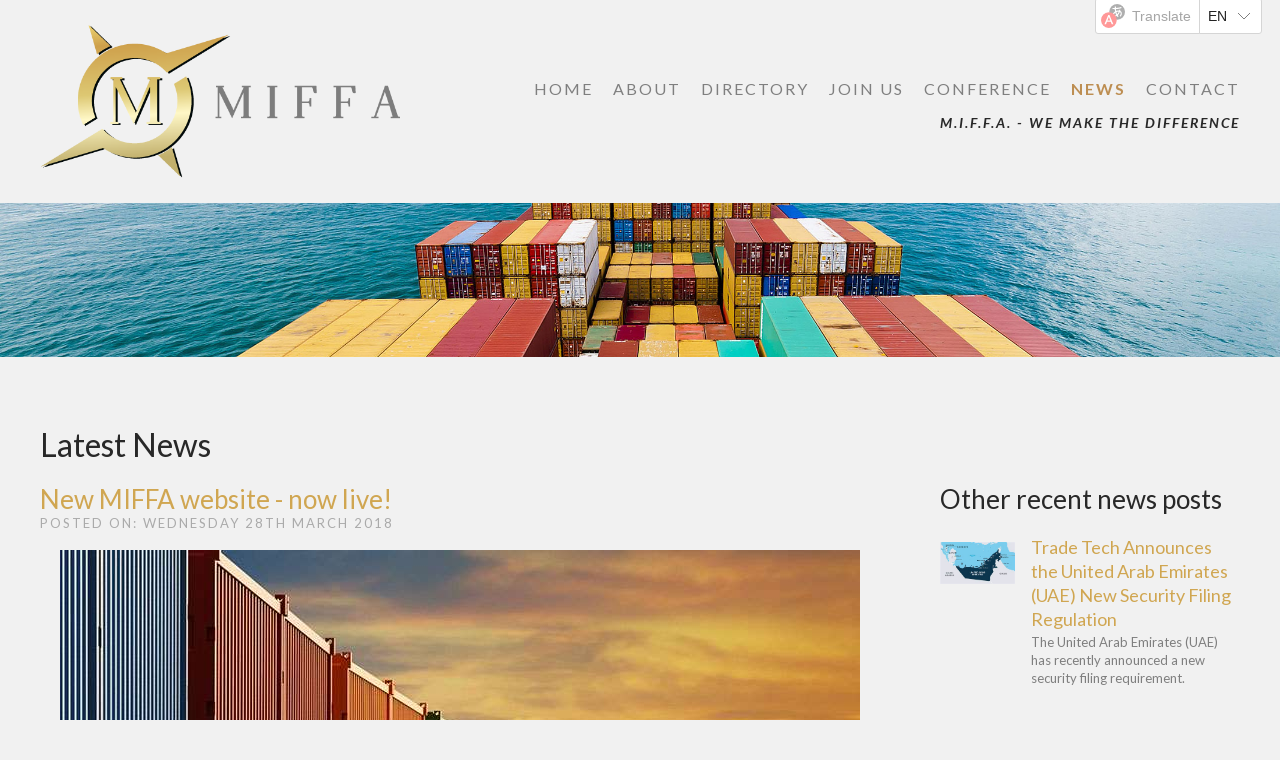

--- FILE ---
content_type: text/html; charset=UTF-8
request_url: https://www.miffa-group.com/news.php?id=516
body_size: 3252
content:

<!DOCTYPE html>
<html>
<head>

<meta charset="utf-8" />    
        
<title>News - New MIFFA website - now live! - International Freight Forwarders Association</title>
    
<base href="https://www.miffa-group.com/" />
    
<meta name="description" content="New MIFFA website launched." />

<meta name="keywords" content="MIFFA, International Freight Forwarders Association" />

<link rel="stylesheet" type="text/css" href="css/reset.css" />
    
<link rel="stylesheet" type="text/css" href="css/generic.css?v=1769351424" />

<link rel="stylesheet" type="text/css" href="css/all.min.css" />
<link rel="stylesheet" type="text/css" href="css/brands.css" />
<link rel="stylesheet" type="text/css" href="css/jquery.fancybox.css?v=1769351424" />

<meta name="viewport" content="width=device-width,user-scalable=yes,initial-scale=1.0" />

<link rel="stylesheet" type="text/css" href="css/animate.css" />

<link rel="stylesheet" type="text/css" href="css/owl.carousel.css?v=1769351424" />
<link rel="stylesheet" type="text/css" href="css/owl.theme.default.css" />

<link rel="stylesheet" type="text/css" media="screen and (min-width: 1036px)" href="css/animations.css" />

<link rel="stylesheet" media="screen and (max-width: 1200px)" href="css/large.css?v=1769351424" />

<link rel="stylesheet" media="screen and (max-width: 1024px)" href="css/laptop.css?v=1769351424" />
  
<link rel="stylesheet" media="screen and (max-width: 768px)" href="css/tablet.css?v=1769351424" />

<link rel="stylesheet" media="screen and (max-width: 668px)" href="css/mobile.css?v=1769351424" />

<link rel="preconnect" href="https://fonts.googleapis.com">
<link rel="preconnect" href="https://fonts.gstatic.com" crossorigin>
<link href="https://fonts.googleapis.com/css2?family=Bebas+Neue&family=Lato:ital,wght@0,100;0,300;0,400;0,700;0,900;1,100;1,300;1,400;1,700;1,900&display=swap" rel="stylesheet">

<script type="text/javascript" src="js/jquery.js"></script>
<script src="https://code.jquery.com/jquery-migrate-1.4.1.min.js"></script>
<script type="text/javascript" src="js/owl.carousel.min.js"></script>

<script type="text/javascript" src="slick/slick.min.js"></script>
<link rel="stylesheet" type="text/css" href="slick/slick.css" />

<script type="text/javascript" src="js/jquery.fancybox.js?v=1769351424"></script>

<script type="text/javascript" src="js/default.js?v=1769351424"></script>
<script src="https://www.google.com/recaptcha/api.js"></script>

<!-- Global site tag (gtag.js) - Google Analytics -->
<script async src="https://www.googletagmanager.com/gtag/js?id=UA-170265111-1"></script>
<script>
  window.dataLayer = window.dataLayer || [];
  function gtag(){dataLayer.push(arguments);}
  gtag('js', new Date());

  gtag('config', 'UA-170265111-1');
</script>

</head>

<body itemscope itemtype="http://schema.org/WebPage">

<div id="outer_container"><!-- open outer container -->

<a id="mobile_menu" href="javascript:void(0);"><i class="fa fa-bars"></i></a>

<div class="translate_box"><div id="ytWidget"></div><script src="https://translate.yandex.net/website-widget/v1/widget.js?widgetId=ytWidget&pageLang=en&widgetTheme=light&autoMode=false" type="text/javascript"></script></div>

<div id="top_wrapper">

    <div class="page_width clear">
    
        <div id="top_logo"><a href="index.php"><img src="img/logos/main_logo.png" alt="International Freight Forwarders Association Logo" class="" /></a></div>
        
        <div id="top_right">
        	
        
            <div id="nav_wrapper">
                        
                <div id="menu_inner_wrapper">
                
                    <a href="javascript:void(0);" class="close_mobile_menu"><i class="fal fa-times"></i></a>
                    
                    <ul id="navigation"><li><a href="index.php">Home</a></li><li><a href="about.php">About</a></li><li><a href="directory.php">Directory</a></li><li><a href="join.php">Join Us</a></li><li><a href="conference.php">Conference</a></li><li><a href="news.php" class="on">News</a></li><li><a href="contact.php">Contact</a></li></ul>                    
                    <h1>M.I.F.F.A. - We make the difference</h1>
                    
                </div>
                
            </div>
            
        </div>
        
        
    
    </div>
    
</div>
        <div class="header_img parallax" style="background-image: url('img/banners/containers_at_sea.jpg');"></div>

        
<!--<div class="header_img parallax" style="background-image: url('img/banners/containers_at_sea.jpg');"></div>-->


<div class="top_spacer bottom_spacer">

    <div class="page_width mb_med">
    
        <h1 class="mb_med">Latest News</h1>
        
                    
            <div class="clear">
            
                <div class="seventy_left">
            
                    <h2 class="ccol mb_small">New MIFFA website - now live!</h2>
                    
                    <div class="mb_med news_date">Posted on: Wednesday 28th March 2018</div>
                    
                                            
                        <a href="media/1519862400/1522191600/main_1522228784-0d72b668c2d395273c3ccf1701fdf611.jpg" data-fancybox="n" data-caption=""><img class="news_mainimg" src="media/1519862400/1522191600/main_1522228784-0d72b668c2d395273c3ccf1701fdf611.jpg" alt="" /></a>
                        
                                                
                    <div class="cms mb_small">
                    
                    <p>We have just launched the MIFFA website with a live and active member directory. The website has been launched ahead of the upcoming AGM in Budapest.</p>
<p>All existing MIFFA members will be provided with login credentials to allow them to quickly and easily access the database and locate suitable contacts for every line of enquiry.</p>
<p>Thank you to everyone involved who has helped to get this website up and running and we look forward to welcoming clients in Budapest in a few weeks time.</p>                    
                    </div>
                    
                                    
                </div>
                
                <div class="t5_right othernews">
                
                    <h2 class="mb_med">Other recent news posts</h2>
                    
                    
<a href="news.php?id=545">

<div class="half_block equal clear mb_vlarge">

    <div class="small_left"><div class="ft_img" style="background-image: url('media/1740787200/1741910400/thumb_1741937676-c48fdcadd10c39dd60722fb888042290.jpeg');"></div></div>
    
    <div class="small_right">
    
        <h3 class="mb_small ccol">Trade Tech Announces the United Arab Emirates (UAE) New Security Filing Regulation</h3>
        
        <p>
        
        The United Arab Emirates (UAE) has recently announced a new security filing requirement.         
        </p>
    
    </div>

</div>

</a>
<a href="news.php?id=542">

<div class="half_block equal clear mb_vlarge">

    <div class="small_left"><div class="ft_img" style="background-image: url('media/1664578800/1665702000/thumb_1665760178-ec09c1a4dbcb96c68877e0ebfe3ee240.jpg');"></div></div>
    
    <div class="small_right">
    
        <h3 class="mb_small ccol">Photos from our latest live AGM in Cairo </h3>
        
        <p>
        
        Click the following link to view : https://www.miffa-group.com/conference.php?id=541
        
        </p>
    
    </div>

</div>

</a>
<a href="news.php?id=540">

<div class="half_block equal clear mb_vlarge">

    <div class="small_left"><div class="ft_img" style="background-image: url('media/1648767600/1651186800/thumb_1651250904-76f5d7e79bf062c897a52180c1ae0be4.jpg');"></div></div>
    
    <div class="small_right">
    
        <h3 class="mb_small ccol">Ports of Antwerp and Zeebrugge creates Europe's largest export port</h3>
        
        <p>
        
        The merger between the Port of Antwerp and the Port of Zeebrugge was officially ratified on 22 April 2022. From now on, they will continue under one name: Port of Antwerp-Bruges. This makes it the largest export port in Europe        
        </p>
    
    </div>

</div>

</a>
<a href="news.php?id=539">

<div class="half_block equal clear mb_vlarge">

    <div class="small_left"><div class="ft_img" style="background-image: url('media/1638316800/1638316800/thumb_1638372018-03e60847579ab1a0aeb68a88d3ecccef.jpg');"></div></div>
    
    <div class="small_right">
    
        <h3 class="mb_small ccol">What to consider when looking to join a new network</h3>
        
        <p>
        
        Not all networks work on the same basis, which in some way is a good thing, so you can tailor the network to your company’s needs . . .        
        </p>
    
    </div>

</div>

</a>
<a href="news.php?id=538">

<div class="half_block equal clear mb_vlarge">

    <div class="small_left"><div class="ft_img" style="background-image: url('media/1619823600/1620255600/thumb_1620302138-a44106d5154f6cf602ef8215bb5c6b2a.jpg');"></div></div>
    
    <div class="small_right">
    
        <h3 class="mb_small ccol">MIFFA's Virtual Meeting </h3>
        
        <p>
        
        MIFFA's 2021 Virtual General Metting feedback and overview.        
        </p>
    
    </div>

</div>

</a>                
                
                </div>            
            
            
            </div>
            
                
    </div>
    
    



</div>






<div id="footer_login">

    <div class="page_width tac">
    
        <h1 class="mb_large ccol">Browse member directory</h1>
        
        <div class="footer_directory_block mb_med">
        
    <h4 class="mb_med">Access to our directory is strictly for MIFFA members. Please log in to begin your member search.</h4>
    
    <form id="directory_form">
        
        <div id="form_errors" class="mb_med" style="display: none;"></div>
        
        <p class="mb_small">
        
            <label for="username">Username</label>
            
            <input type="text" class="dark_tb" size="20" name="d_user" id="username" />
        
        </p>
        
        <p>
        
            <label for="password">Password</label>
            
            <input type="password" class="dark_tb" size="20" name="d_pass" id="password" />
        
        </p>
        
        <p class="mb_med">
        
            <button type="button" id="directory_submit" value="1" class="large_button">Log in</button>
        
        </p>
        
        <p class="mb_small">
        
            Forgotten your password? <a href="contact.php" class="ccol"><strong>Contact us</strong></a> to request new credentials.
        
        </p>
        
    </form>
            
</div>

<div class="footer_directory_block mb_med">

    <h4 class="mb_large">Not a member? Apply online for MIFFA membership.</h4>
    
    <p class="mb_small">
    
        <a href="apply.php" class="large_button">Apply now</a>
    
    </p>            
            
</div>    
    
    </div>

</div>


<div id="footer_clear"></div>

<div id="footer_wrapper">
	
	
		<div class="social_media">
			
			<div class="clear" id="social">
        
            <a target="_blank" href="https://www.facebook.com/miffagroupltd/?modal=admin_todo_tour"><i class="fab fa-facebook-f"></i></a>
            <a target="_blank" href="https://www.linkedin.com/in/miffa-group-ltd-994bb61a1/"><i class="fab fa-linkedin-in"></i></a>
            <a target="_blank" href="https://www.instagram.com/miffagroupltd/"><i class="fab fa-instagram"></i></a>
                
    </div>
			
		</div>

    <div id="footer_base">
    
        <div class="clear page_width prel">
        
            <div id="left" class="clear">
            
                <div class="menu mb_large">
                
                    <h4 class="mb_med">Main Menu</h4>
                    
                    <ul><li><a href="index.php">Home</a></li><li><a href="directory.php">Directory</a></li><li><a href="conference.php">Conference</a></li><li><a href="news.php">News</a></li><li><a href="contact.php">Contact</a></li></ul>                
                </div>
                
                <div class="menu mb_large">
                
                    <h4 class="mb_med">Membership</h4>
                    
                    <ul><li><a href="about.php">About Us</a></li><li><a href="join.php">Membership Benefits</a></li><li><a href="join.php">Join Us</a></li><li><a href="apply.php">Application form</a></li><li><a href="terms.php">Membership Terms</a></li></ul>                
                </div>
                
            
            </div>
            
            <div id="right">
            
                <p class="mb_large">
                M.I.F.F.A. bv<br />
Brusselstraat 51, 2028 Antwerpen 
                </p>
                
                <span class="copyright">Copyright 2026 &copy; - All Rights Reserved<br /><a href="privacy.php">Privacy Policy</a></span>
            
            </div>
        
            <img id="logo" src="img/logos/footer_logo.png" alt="International Freight Forwarders Association Logo" />
            
            
        
        </div>
    
    </div>

</div>

<!-- close outer container --></div>

<script type="text/javascript" src="js/css3-animate-it.js"></script>


</body>

</html>


--- FILE ---
content_type: text/css
request_url: https://www.miffa-group.com/css/generic.css?v=1769351424
body_size: 4860
content:
html,body { height: 100%; }

body { margin: 0;padding: 0;min-height: 100%;font-family: 'Lato',arial,tahoma,verdana;font-size: 12px;background: #f1f1f1;color: #282828;overflow-x: hidden; } 

.translate_box { position: absolute;top: -2px;right: 18px;background-color: #f1f1f1; }

#yt-widget .yt-servicelink { display: none !important; }

#outer_container { min-height: 100%;position: relative; }

#page_wrapper { width: 100%; }

.footer_clear { padding-bottom: 100px; }

strong { font-weight: 700; }

a { outline: none;color: #7f7f7f;text-decoration: none; }

.clear:after { content: ".";display: block;height: 0;clear: both;visibility: hidden; }

* { -webkit-box-sizing: border-box;-moz-box-sizing: border-box;box-sizing: border-box; }

.page_width { max-width: 1200px;margin-left: auto;margin-right: auto;width: 100%; }

input, textarea { border-radius: 0; }

.ccol { color: #d0a651; }

p { font-size: 16px;line-height: 26px;margin-bottom: 20px; }

ul.feature_list { list-style: disc;font-size: 16px;line-height: 26px;margin-bottom: 25px;margin-left: 20px; }

.bullet_list { display: block; margin-left: 20px; font-size: 14px; }
.mb_small { margin-bottom: 2px; }
.mb_small2 { margin-bottom: 10px; }

.mb_med { margin-bottom: 20px; }
.mb_large { margin-bottom: 30px; }
.mb_vlarge { margin-bottom: 50px; }

.tac { text-align: center; }
.un { text-decoration: underline; }
.max { max-width: 100%; }

.prel { position: relative; }

.social_media { font-size: 30px;text-align: center;padding: 20px;display: block;background-color: #141a28; }
.social_media a { color: #e4d99d; transition: all 0.2s ease;display: inline-block;padding: 0 5%; }
.social_media a:hover { color: #fff; }

.free_delivery { background-color: red; }

img { max-width: 100%; }
.block { display: block;margin-left: auto;margin-right: auto; }
.iblock { display: inline-block; }


::-webkit-input-placeholder {
   color: #888;opacity: 1;
}

:-moz-placeholder { /* Firefox 18- */
   color: #888;opacity: 1;
}

::-moz-placeholder {  /* Firefox 19+ */
   color: #888;opacity: 1;
}

:-ms-input-placeholder {  
   color: #888;opacity: 1;
}

/* headers */

h1 { font-size: 32px;line-height: 36px; }
h2 { font-size: 26px;line-height: 32px; }
h3 { font-size: 22px;line-height: 26px; }
h4 { font-size: 18px;line-height: 24px; }

.header_img { width: 100%;padding-top: 12%;background-size: cover;background-position: center; }

/* layouts */

.top_spacer { padding-top: 70px; }
.top_spacer_small { padding-top: 40px; }

.bottom_spacer { padding-bottom: 70px; }

.side_padding { padding: 0 10%; }

.wrap1 { background: #dedede;padding: 30px 0 14px; }
.wrap2 { padding: 40px 0; }

.half_block { width: 50%;float: left;padding: 0 20px; }

.standard_img { display: block;width: 100%;padding-top: 65%;background-size: cover;background-position: center;background-repeat: no-repeat; }
.sq_img { display: block;width: 100%;padding-top: 85%;background-size: cover;background-position: center;background-repeat: no-repeat; }

.ft_img { display: block;width: 100%;padding-top: 75%;background-size: contain;background-position: center;background-repeat: no-repeat; }
.portrait_img { display: block;width: 100%;padding-top: 140%;background-size: cover;background-position: center;background-repeat: no-repeat; }

.standard_logo { display: block;width: 100%;padding-top: 70%;background-size: contain;background-color: #fff;background-position: center;background-repeat: no-repeat; }


.sixty_left { width: 60%;float: left; }
.thirty_right { width: 30%;float: right; }

.seventy_left { width: 70%;float: left; }
.t5_right { width: 25%;float: right; }


/* forms/buttons */

.button_mb { margin-left: 6px;margin-right: 6px; }
.button_mr { margin-right: 12px; }

.large_button { display: inline-block;border: 0;cursor: pointer;background: #252A36;color: #fff;font-family: 'Lato';font-size: 16px;text-transform: uppercase;padding: 16px 24px;transition: all 0.2s ease;letter-spacing: 2px;line-height: 1; }
.large_button:hover { background: #fff;color: #333; }

.small_button { display: inline-block;border: 0;cursor: pointer;background: #252A36;color: #fff;font-family: 'Lato';font-size: 14px;text-transform: uppercase;padding: 8px 14px;transition: all 0.2s ease;letter-spacing: 2px;line-height: 1; }
.small_button:hover { background: #fff;color: #333; }

a.big_apply { display: block;text-align: center;background-color: #fff;background-image: url('../img/join/typing_contact.jpg');background-repeat: no-repeat;background-size: contain;background-position: center bottom;padding: 50px 50px 300px 50px; }
a.big_apply img { display: block;margin: 0 auto 40px; }


/* top */

#top_wrapper { padding: 25px 0; }

#top_logo { float: left;width: 30%; }
#top_logo img { display: block; }

#top_right { float: right;width: 65%;text-align: right;padding-top: 50px; }
#top_right h1 { font-size: 14px;line-height: 20px;font-weight: 700;font-style: italic;letter-spacing: 2px;text-transform: uppercase; }


/* navigation */

#navigation { font-size: 16px;letter-spacing: 2px;text-transform: uppercase;margin-bottom: 10px;line-height: 28px; }
#navigation li { display: inline-block;margin-left: 20px; }
#navigation li a { display: inline-block; }
#navigation li a.on { font-weight: 700;color: #bd8e52; }
#navigation li a:hover { color: #bd8e52; }

a#mobile_menu { display: none; }

.close_mobile_menu { display: none;position: absolute;right: 15px;top: 15px;color: #fff;font-size: 40px;text-decoration: none; }

.fw_open { margin-left: 0 !important; }

/* home */

.fslide { position: relative; }
.fslide .slideinner { width: 100%;padding-top: 27%;background-size: cover;background-position: center;background-repeat: no-repeat; }

#main_video { position: relative; }

#main_video video { width: 100%;height: auto;position: relative;z-index: 100; }

#video_overlay { height: 100%;display: flex;align-items: flex-end;padding: 50px;position: absolute;top: 0;left: 0;width: 100%;cursor: pointer;background-image: url('../img/video_overlay.jpg');background-size: cover;background-position: center;background-repeat: no-repeat;z-index: 120;  }

#video_overlay .play { position: absolute;top: 50%;left: 50%;transform: translate(-50%,-50%);max-width: 180px; }

#video_overlay .main { display: flex;align-items: center;color: #fff;padding: 30px 70px 30px 30px;background-color: #000a;backdrop-filter: blur(10px); }
#video_overlay .main .vleft { margin-right: 24px;font-size: 80px; }

#video_overlay .main .vright { font-size: 18px; }
#video_overlay .main .vright h3 { font-weight: 700;font-size: 48px;margin-bottom: 12px; }

video { width: 100%;height: auto; }

/* news */

.small_left { width: 25%;float: left; }
.small_right { width: 75%;float: right;padding-left: 24px; }
.small_right p { font-size: 13px;line-height: 18px;margin: 0; }

.news_date { font-size: 13px;text-transform: uppercase;color: #aaa;letter-spacing: 2px; }
.news_mainimg { display: block;margin: 0 auto 18px; }

ul.newsimgs li { float: left;width: 25%;padding: 6px; }


.othernews .half_block { width: 100%;float: none;padding: 0; }
.othernews .half_block h3 { font-size: 18px;line-height: 24px; }
.othernews .half_block .small_right { padding-left: 16px; }


/* cms */

.cms ul { list-style: disc;font-size: 16px;line-height: 26px;margin: 0 0 20px 22px; }

/* about */

.profile_left { width: 18%;float: left; }
.profile_right { width: 82%;float: right;padding-left: 24px; }
.profile_right p { margin: 0; }

.feature_box { background-color: #fff;padding: 30px 30px 10px 30px;margin-top: 20px; }

.the_team { display: flex;justify-content: center;flex-wrap: wrap; }
.the_team .item { width: 48%;margin-right: 1%;margin-left: 1%;text-align: center;margin-bottom: 30px; }
.the_team .item .photo { background-size: cover;background-color: #fff;background-position: center;background-repeat: no-repeat;padding-top: 75%;margin-bottom: 10px; }
.the_team .item .newphoto { display: block;margin-bottom: 10px; }


/* footer */

#footer_wrapper { background-color: #252A36; }

#footer_login { background-color: #d1d1d1;background-image: url('../img/backgrounds/login_background.jpg');background-size: cover;border-top: 3px solid #d1a752;padding: 60px 0 50px; }

.footer_directory_block { background: #e4e4e4;padding: 30px; }

#directory_form label { display: inline-block;margin-right: 12px;width: 100px; }
#directory_form .dark_tb { width: 280px; }

.dark_tb { background: #fff;color: #000;font-family: 'Lato';font-size: 14px;border: 0;padding: 14px; }

#footer_base { background: #252A36;padding: 110px 0;color: #eee; }
#footer_base a { color: #eee; }
#footer_base #logo { position: absolute;left: 50%;top: 0;width: 160px;height: auto;margin-left: -80px; }

#footer_base #left { float: left; }
#footer_base #left h4 { color: #d0a651; }
#footer_base #left .menu { float: left;width: 180px; }
#footer_base #left .menu ul { font-size: 16px;line-height: 24px; }

#footer_base #right { float: right;text-align: right; }

span.copyright { font-size: 13px;color: #999;line-height: 22px; }

/* directory */

#form_errors { color: #eb4848;font-size: 14px; }

.large_label { display: inline-block;margin-right: 10px;font-size: 22px;line-height: 26px; }

a.servicebox { display: inline-block;position: relative;padding: 2px 12px 0 28px;margin-bottom: 14px;font-size: 16px; }
a.servicebox span { position: absolute;width: 21px;height: 21px;left: 0;top: 0;background-image: url('../img/icons/checkbox.png');background-repeat: no-repeat;background-position: 0px -21px;transition: all 0.2s ease; }
a.servicebox span.on { background-position: 0px 0px; }

.dfleft { float: left;width: 25%;padding-top: 4px; }
.dfleft .large_label { font-size: 18px; }
.dfright { float: right;width: 75%;padding-left: 20px; }

.dfpad_cb { padding-top: 6px; }

#noresults { text-align: center; }
#noresults i { font-size: 100px;color: #ccc; }

.directory_row { padding: 14px;background: #fff; }
.directory_row .logo { float: left;width: 18%; }
.directory_row .main { float: left;width: 70%;padding: 10px 24px; }
.directory_row .main .left { float: left;width: 49%; }
.directory_row .main .left p { margin: 0; }
.directory_row .main .right { float: right;width: 49%;text-align: right; }

.directory_row .contacts { float: left;width: 12%;text-align: center; }
.directory_row .contacts .large_button:hover { background: #eee; }


.page_nav li { display: inline-block; }
.page_nav li a,.page_nav li span { display: inline-block;padding: 0 20px;font-size: 18px; }
.page_nav li.d { border-right: 1px solid #aaa; }
.page_nav li span { opacity: 0.2; }
.page_nav li i.prev { margin-right: 7px; }
.page_nav li i.next { margin-left: 7px; }

ul.crumb li { float: left;margin-right: 10px;font-size: 16px;line-height: 20px; }

.dheader_left { width: 80%;float: left;padding-right: 20px; }

.dheader_right { width: 20%;float: right;padding: 20px;background-color: #fff; }

.dtags li { float: left;margin: 0 7px 7px 0;font-size: 14px;text-transform: uppercase; }
.dtags li span { display: inline-block;padding: 6px 10px;background: #333;color: #fff; }

.dwrap { width: 33.33%;padding: 0 10px;float: left; }
.dblock { padding: 30px;background: #e4e4e4; }
.dblock p { margin: 0; }
.further_notes { width: 100%;padding: 10px;text-align: center;font-size: 16px;background: #e4e4e4;margin-bottom: 20px; }

.contact_row { background: #fff;padding: 14px 7px;font-size: 14px;line-height: 24px;font-weight: bold;transition: all 0.2s ease; }

.contact_row:hover { background-color: #444; }
.contact_row:hover .c2{ color: #fff; }
.contact_row:hover .c1{ color: #fff; }
.contact_row:hover .c3 { color: #fff; }
.contact_row:hover .c3 a { color: #fff; }
.contact_row:hover .c4 { color: #fff; }
	
.c1 { width: 20%;float: left;padding: 0 7px; }
.c2 { width: 20%;float: left;padding: 0 7px; }
.c3 { width: 30%;float: left;padding: 0 7px; }
.c4 { width: 30%;float: left;text-align: right;padding: 0 7px; }

.none { color: #ccc; }

/* conferences */

.conf_header { width: 100%;padding-top: 30%;background-size: cover;background-position: center;background-repeat: no-repeat; }

.conf_wrapper { margin-top: -100px;background: #e1e1e1;padding: 30px; }

ul.conf_photos li { display: inline-block;padding: 7px;width: 25%; }

ul.other_conf li { float: left;width: 33.33%;padding: 0 10px 20px;font-size: 16px;line-height: 26px; }


/* contact */

.contact_left iframe { width: 100%;height: 300px; }


/* application form */

.form_left { width: 48%;float: left; }
.form_right { width: 48%;float: right; }

.form_sleft { width: 48%;float: left; }
.form_sright { width: 48%;float: right; }

.form_section { margin-bottom: 30px; }

.form_row { margin-bottom: 12px; }

h2.form_header { margin-bottom: 15px;border-bottom: 1px dotted #aaa;padding-bottom: 5px;font-size: 18px; }

label.af { display: block;font-size: 14px;font-weight: bold;margin-bottom: 6px;line-height: 20px; }

.tb { border: 1px solid #aaa;border-radius: 5px;padding: 10px; }
.tbf { width: 100%;max-width: 100%; }
.formerror { box-shadow: 0 0 7px #a00; }

.ntb { padding: 14px 20px; }

.service_row { margin-bottom: 4px; }

button.standard { border: 0;width: 100%;text-align: center;padding: 12px;background: #f4983a;color: #fff;font-size: 16px; }
button.standard i { margin-right: 8px; }

.error_msg { padding: 20px;font-size: 18px;color: #c00; }

/* parallax */

.parallax { -moz-transform: translate3d(0,0,0);-webkit-transform: translate3d(0,0,0);transform: translate3d(0,0,0); }


/* timeline */

/* The actual timeline (the vertical ruler) */
.timeline {
  position: relative;
  max-width: 1200px;
  margin: 0 auto;
}

/* The actual timeline (the vertical ruler) */
.timeline::after {
  content: '';
  position: absolute;
  width: 6px;
  background-color: #aaa;
  top: 0;
  bottom: 0;
  left: 50%;
  margin-left: -3px;
}

/* Container around content */
.container {
  padding: 10px 40px;
  position: relative;
  background-color: inherit;
  width: 50%;
}

/* The circles on the timeline */
.container::after {
  content: '';
  position: absolute;
  width: 25px;
  height: 25px;
  right: -17px;
  background-color: white;
  border: 4px solid #d0a651;
  top: 15px;
  border-radius: 50%;
  z-index: 1;
}

/* Place the container to the left */
.left {
  left: 0;padding:  10px 40px 10px 0px;
}

/* Place the container to the right */
.right {
  left: 50%;padding:  10px 0px 10px 40px;
}

/* Add arrows to the left container (pointing right) */
.left::before {
  content: " ";
  height: 0;
  position: absolute;
  top: 22px;
  width: 0;
  z-index: 1;
  right: 30px;
  border: medium solid white;
  border-width: 10px 0 10px 10px;
  border-color: transparent transparent transparent white;
}

/* Add arrows to the right container (pointing left) */
.right::before {
  content: " ";
  height: 0;
  position: absolute;
  top: 22px;
  width: 0;
  z-index: 1;
  left: 30px;
  border: medium solid white;
  border-width: 10px 10px 10px 0;
  border-color: transparent white transparent transparent;
}

/* Fix the circle for containers on the right side */
.right::after {
  left: -16px;
}

/* The actual content */
.content {
  padding: 20px 30px;
  background-color: white;
  position: relative;
  border-radius: 6px;
}

/* Media queries - Responsive timeline on screens less than 600px wide */
@media screen and (max-width: 600px) {
/* Place the timelime to the left */
  .timeline::after {
    left: 31px;
  }

.content {
  padding: 15px 20px;
  background-color: white;
  position: relative;
  border-radius: 6px;
}

/* Full-width containers */
  .container {
    width: 100%;
    padding-left: 70px;
    padding-right: 12px;
  }

/* Make sure that all arrows are pointing leftwards */
  .container::before {
    left: 60px;
    border: medium solid white;
    border-width: 10px 10px 10px 0;
    border-color: transparent white transparent transparent;
  }

/* Make sure all circles are at the same spot */
  .left::after, .right::after {
    left: 15px;
  }

/* Make all right containers behave like the left ones */
  .right {
    left: 0%;
  }
}



.cs_members_wrapper { background: #fff;padding: 20px 30px;margin-bottom: 30px; }

.cs_members_wrapper a.item { padding: 0 10px; }
.cs_members_wrapper a.item .main { padding: 15px;border: 1px solid #aaa;background: #fff; }

.cs_members_wrapper a.item .inner { background-size: contain;background-position: center;background-repeat: no-repeat;padding-top: 50%;margin-bottom: 8px; }
.cs_members_wrapper a.item .country { display: block;text-align: center;font-size: 16px; }

h3.dtop { text-transform: uppercase;letter-spacing: 2px; }

#directory_home { display: flex;padding: 50px 10%;justify-content: center;flex-wrap: wrap; }
#directory_home a { display: block;width: 48%;margin-right: 4%;text-align: center;text-transform: uppercase;letter-spacing: 1px;font-size: 22px;margin-bottom: 30px;transition: all 0.2s ease; }

#directory_home a:nth-child(even){ margin-right: 0; }
#directory_home a .thumb { background-size: cover;background-color: #ccc;background-position: center;background-repeat: no-repeat;padding-top: 66%;position: relative; }
#directory_home a .thumb span { display: block;background-color: rgba(255,255,255,0.8);color: #000;padding: 15px;text-align: center;position: absolute;width: 100%;bottom: 0;left: 0;transition: all 0.2s ease;line-height: 1.3; }
#directory_home a:hover { transform: scale(1.1);box-shadow: 0 8px 14px rgba(0,0,0,0.2); }


.upc { display: flex;background: #ddd;flex-wrap: wrap;align-items: center;margin-bottom: 30px; }
.upc .uleft { width: 30%; }
.upc .uleft .thumb { background-size: cover;background-position: center;background-repeat: no-repeat;padding-top: 66%; }

.upc .uright { width: 70%;padding: 25px 36px; }
.upc .uright p { margin: 0; }


.hbl_wrapper { display: flex;flex-wrap: wrap; }
.hbl_wrapper a { padding: 20px 100px 20px 20px;position: relative;min-height: 120px;align-items: center;width: 48%;margin-right: 4%;background: #fff;margin-bottom: 25px;box-shadow: 0 1px 3px rgba(0,0,0,0.2); }
.hbl_wrapper a:nth-child(even){ margin-right: 0; }

.hbl_wrapper a img { position: absolute;right: 20px;top: 20px;max-height: 80px; }


.directory_award_wrapper_right { display: flex;align-items: center;justify-content: right; }
.directory_award_wrapper_right img { display: block;width: 70px; }
.directory_award_wrapper_right span { font-size: 16px; }

.directory_award_wrapper_left { display: flex;align-items: center; }
.directory_award_wrapper_left img { display: block;width: 70px; }
.directory_award_wrapper_left span { font-size: 16px; }


.hbl_main_wrapper { background: #fff;padding: 20px 30px;box-shadow: 0 4px 10px rgba(0,0,0,0.3); }

.hbl_top_wrapper { display: flex;flex-wrap: wrap;align-items: center; }
.hbl_top_wrapper .hblleft { width: 60%; }
.hbl_top_wrapper .hblleft a.login { display: inline-flex;align-items: center;padding: 12px 24px;color: #fff;background: #252A36;transition: all 0.3s ease; }
.hbl_top_wrapper .hblleft a.login i { margin-right: 8px; }
.hbl_top_wrapper .hblleft a.login:hover { background: #3A4560; }
.hbl_top_wrapper .hblleft h2 { font-size: 28px;margin-bottom: 20px;line-height: 1.4;color: #d0a651; }

.hbl_top_wrapper .hblright { width: 40%;padding-left: 50px;text-align: center;font-size: 14px;line-height: 1.3; }
.hbl_top_wrapper .hblright img { display: block;margin: 0 auto 12px; }
.hbl_top_wrapper .hblright img.icon { max-width: 100px; }

.hbl_top_wrapper .hblright a { color: #3A4560;text-decoration: underline;display: block;margin-bottom: 40px; }
.hbl_top_wrapper .hblright a:last-child { margin-bottom: 0px; }

.agm > .page_width { width: 100%;max-width: 100%;padding: 0; }
.agm_slide { width: 100%;padding-top: 60%;background-size: cover;background-position: center;background-repeat: no-repeat; }
.agm_slide_wrapper { padding: 1px; }

.agm_slider ul.slick-dots { display: flex;justify-content: center;align-items: center;padding: 10px 0; }
.agm_slider ul.slick-dots li { margin: 0 4px; }
.agm_slider ul.slick-dots li button { border: 0;width: 16px;height: 16px;text-indent: -9999px;overflow: hidden;cursor: pointer;border-radius: 0px;background: #ddd; }
.agm_slider ul.slick-dots li.slick-active button { background: #ED4709; }

a.agm_register { display: block;padding: 20px;margin-bottom: 20px;text-align: center;color: #fff;background: #ed4709;transition: all 0.3s ease;font-size: 20px;text-transform: uppercase; }
a.agm_register:hover { opacity: 0.7; }

a.agm_pdf_link { display: block;color: #333;text-transform: uppercase;text-align: center; }
a.agm_pdf_link img { display: block;margin: 0 auto 12px;max-width: 220px;box-shadow: 0 0 20px #0007; }

a.agm_ad { display: flex;flex-wrap: wrap;background: #ED4709;color: #fff;align-items: center; }
a.agm_ad .item { width: 16%;background-size: cover;background-position: center;background-repeat: no-repeat;min-height: 200px; }
a.agm_ad .item .thumb { width: 100%;padding-top: 60%; }

a.agm_ad .item:last-child { width: 36%;text-align: center;padding: 20px 30px;font-size: 20px;line-height: 1.4;display: flex;align-items: center;justify-content: center; }
a.agm_ad .item p { margin: 0 0 10px; }
a.agm_ad .item h3 { font-size: 24px;font-weight: 700;margin: 0 0 10px; }
a.agm_ad .item span { display: inline-flex;background: #fff;color: #ed4709;padding: 12px 18px; }

.frayto_large { padding: 50px 0;background: #fff; }

.frayto { background: #fff;padding: 30px;margin-bottom: 30px; }
.frayto_large .frayto { padding: 30px 0;margin-bottom: 0px; }

.frayto .ftleft { text-align: center;margin-bottom: 30px; }
.frayto .ftleft .soon { font-size: 24px;letter-spacing: 3px;margin-bottom: 6px;}
.frayto .ftleft img { display: block;margin: 0 auto 14px;max-width: 300px; }
.frayto .ftright img { display: block;margin: auto; }

.frayto .ftleft p { margin-bottom: 20px; }
.frayto .ftleft a.more { display: inline-flex;background: #702c91;color: #fff;padding: 14px 24px;text-decoration: none;font-size: 16px; }


.frayto b { font-weight: 700; }

.frayto_large .frayto { display: flex;flex-wrap: wrap;align-items: flex-end; }
.frayto_large .frayto .ftleft { margin-bottom: 0;width: 50%;padding-right: 50px;text-align: left; }
.frayto_large .frayto .ftleft img { margin: 0 0 14px 0; }
.frayto_large .frayto .ftright { width: 50%; }

#frayto_overlay { display: none;width: 100%;min-height: 100vh;position: fixed;top: 0;left: 0;right: 0;bottom: 0;backdrop-filter: blur(10px);background: #fff6;z-index: 100000; }
#frayto_pu_wrapper { display: none;width: 100%;min-height: 100vh;position: fixed;top: 0;left: 0;z-index: 100001; }

#frayto_pu_outer { width: 100%;position: absolute;top: 0;left: 0;bottom: 0;right: 0;overflow: auto;padding: 20px; }

#frayto_pu_inner { padding: 20px 10px;background: #fff;box-shadow: 0 8px 20px #0003;max-width: 700px;width: 100%;margin: auto; }

.frayto_close { position: absolute;top: 10px;right: 10px;color: #702c91;font-size: 26px; }

.app_wrapper { background: #fff;position: relative; }
.app_bg_left { position: absolute;left: 0;width: 10%;height: auto;display: block;bottom: 0; }
.app_bg_right { position: absolute;right: 0;width: 10%;height: auto;display: block;bottom: 0; }

.app_content { padding: 80px 15%;text-align: center;color: #027361; }
.app_content h1 { text-transform: uppercase;line-height: 1;margin-bottom: 50px;font-size: 72px;font-family: "Bebas Neue"; }
.app_content h2 { line-height: 1.2;margin-bottom: 0px;font-size: 18px; }
.app_content h2 a { text-decoration: underline;color: #027361; }

.app_logos { display: flex;justify-content: center;align-items: center;margin-bottom: 50px; }
.app_logos img { display: block;margin: 0 50px; }
.app_logos img.mlogo { margin: 0;width: 100%;max-width: 360px; }
.app_logos img.alogo { margin: 0;width: 100%;max-width: 260px; }

.app_main_container a.large_button { text-transform: none;letter-spacing: normal; }



--- FILE ---
content_type: text/css
request_url: https://www.miffa-group.com/css/animations.css
body_size: 3270
content:
/*animations*/

/******************
* Bounce in right *
*******************/


.animated {
    -webkit-animation-duration: 1s;
    animation-duration: 1s;
    -webkit-animation-fill-mode: both;
    animation-fill-mode: both;
}
.slow{
     -webkit-animation-duration: 1.5s;
    animation-duration: 1.5s;
    -webkit-animation-fill-mode: both;
    animation-fill-mode: both;
}
.slower{
     -webkit-animation-duration: 2s;
    animation-duration: 2s;
    -webkit-animation-fill-mode: both;
    animation-fill-mode: both;
}
.slowest{
     -webkit-animation-duration: 3s;
    animation-duration: 3s;
    -webkit-animation-fill-mode: both;
    animation-fill-mode: both;
}

/* Added by Andy Meetan */
.delay-250 {
    -webkit-animation-delay:0.25s;
    -moz-animation-delay:0.25s;
    -o-animation-delay:0.25s;
    animation-delay:0.25s;
}
.delay-500 {
    -webkit-animation-delay:0.5s;
    -moz-animation-delay:0.5s;
    -o-animation-delay:0.5s;
    animation-delay:0.5s;
}
.delay-750 {
    -webkit-animation-delay:0.75s;
    -moz-animation-delay:0.75s;
    -o-animation-delay:0.75s;
    animation-delay:0.75s;
}
.delay-1000 {
    -webkit-animation-delay:1.0s;
    -moz-animation-delay:1.0s;
    -o-animation-delay:1.0s;
    animation-delay:1.0s;
}
.delay-1250 {
    -webkit-animation-delay:1.25s;
    -moz-animation-delay:1.25s;
    -o-animation-delay:1.25s;
    animation-delay:1.25s;
}
.delay-1500 {
    -webkit-animation-delay:1.5s;
    -moz-animation-delay:1.5s;
    -o-animation-delay:1.5s;
    animation-delay:1.5s;
}
.delay-1750 {
    -webkit-animation-delay:1.75s;
    -moz-animation-delay:1.75s;
    -o-animation-delay:1.75s;
    animation-delay:1.75s;
}
.delay-2000 {
    -webkit-animation-delay:2.0s;
    -moz-animation-delay:2.0s;
    -o-animation-delay:2.0s;
    animation-delay:2.0s;
}
.delay-2500 {
    -webkit-animation-delay:2.5s;
    -moz-animation-delay:2.5s;
    -o-animation-delay:2.5s;
    animation-delay:2.5s;
}
.delay-2000 {
    -webkit-animation-delay:2.0s;
    -moz-animation-delay:2.0s;
    -o-animation-delay:2.0s;
    animation-delay:2.0s;
}
.delay-2500 {
    -webkit-animation-delay:2.5s;
    -moz-animation-delay:2.5s;
    -o-animation-delay:2.5s;
    animation-delay:2.5s;
}
.delay-3000 {
    -webkit-animation-delay:3.0s;
    -moz-animation-delay:3.0s;
    -o-animation-delay:3.0s;
    animation-delay:3.0s;
}
.delay-3500 {
    -webkit-animation-delay:3.5s;
    -moz-animation-delay:3.5s;
    -o-animation-delay:3.5s;
    animation-delay:3.5s;
}

.bounceInRight, .bounceInLeft, .bounceInUp, .bounceInDown{
    opacity:0;
    -webkit-transform: translateX(400px);
    transform: translateX(400px);
}
.fadeInRight, .fadeInLeft, .fadeInUp, .fadeInDown{
    opacity:0;
    -webkit-transform: translateX(400px);
    transform: translateX(400px);
}

.flipInX, .flipInY, .rotateIn, .rotateInUpLeft, .rotateInUpRight, .rotateInDownLeft, .rotateDownUpRight, .rollIn{
    opacity:0;
}

.lightSpeedInRight, .lightSpeedInLeft{
    opacity:0;
    -webkit-transform: translateX(400px);
    transform: translateX(400px);
}

/***********
* bounceIn *
************/
@-webkit-keyframes bounceIn {
    0% {
        opacity: 0;
        -webkit-transform: scale(.3);
    }

    50% {
        opacity: 1;
        -webkit-transform: scale(1.05);
    }

    70% {
        -webkit-transform: scale(.9);
    }

    100% {
         -webkit-transform: scale(1);
    }
}

@keyframes bounceIn {
    0% {
        opacity: 0;
        transform: scale(.3);
    }

    50% {
        opacity: 1;
        transform: scale(1.05);
    }

    70% {
        transform: scale(.9);
    }

    100% {
        transform: scale(1);
    }
}

.bounceIn.go {
    -webkit-animation-name: bounceIn;
    animation-name: bounceIn;
}

/****************
* bounceInRight *
****************/

@-webkit-keyframes bounceInRight {
    0% {
        opacity: 0;

        -webkit-transform: translateX(400px);
    }
    60% {

        -webkit-transform: translateX(-30px);
    }
    80% {
        -webkit-transform: translateX(10px);
    }
    100% {
    opacity: 1;

        -webkit-transform: translateX(0);
    }
}

@keyframes bounceInRight {
    0% {
        opacity: 0;

        transform: translateX(400px);
    }
    60% {

        transform: translateX(-30px);
    }
    80% {
        transform: translateX(10px);
    }
    100% {
    opacity: 1;

        transform: translateX(0);
    }
}


.bounceInRight.go {
    -webkit-animation-name: bounceInRight;
    animation-name: bounceInRight;
}

/******************
* Bounce in left *
*******************/

@-webkit-keyframes bounceInLeft {
    0% {
        opacity: 0;

        -webkit-transform: translateX(-400px);
    }
    60% {

        -webkit-transform: translateX(30px);
    }
    80% {
        -webkit-transform: translateX(-10px);
    }
    100% {
        opacity: 1;

        -webkit-transform: translateX(0);
    }
}

@keyframes bounceInLeft {
    0% {
        opacity: 0;

        transform: translateX(-400px);
    }
    60% {

        transform: translateX(30px);
    }
    80% {
        transform: translateX(-10px);
    }
    100% {
        opacity: 1;

        transform: translateX(0);
    }
}

.bounceInLeft.go {
    -webkit-animation-name: bounceInLeft;
    animation-name: bounceInLeft;
}

/******************
* Bounce in up *
*******************/

@-webkit-keyframes bounceInUp {
    0% {
        opacity: 0;

        -webkit-transform: translateY(400px);
    }
    60% {

        -webkit-transform: translateY(-30px);
    }
    80% {
        -webkit-transform: translateY(10px);
    }
    100% {
        opacity: 1;

        -webkit-transform: translateY(0);
    }
}

@keyframes bounceInUp {
    0% {
        opacity: 0;

        transform: translateY(400px);
    }
    60% {

        transform: translateY(-30px);
    }
    80% {
        transform: translateY(10px);
    }
    100% {
        opacity: 1;

        transform: translateY(0);
    }
}

.bounceInUp.go {
    -webkit-animation-name: bounceInUp;
    animation-name: bounceInUp;
}


/******************
* Bounce in down *
*******************/

@-webkit-keyframes bounceInDown {
    0% {
        opacity: 0;

        -webkit-transform: translateY(-400px);
    }
    60% {

        -webkit-transform: translateY(30px);
    }
    80% {
        -webkit-transform: translateY(-10px);
    }
    100% {
        opacity: 1;

        -webkit-transform: translateY(0);
    }
}

@keyframes bounceInDown {
    0% {
        opacity: 0;

        transform: translateY(-400px);
    }
    60% {

        transform: translateY(30px);
    }
    80% {
        transform: translateY(-10px);
    }
    100% {
        opacity: 1;

        transform: translateY(0);
    }
}

.bounceInDown.go {
    -webkit-animation-name: bounceInDown;
    animation-name: bounceInDown;
}


/**********
* Fade In *
**********/
@-webkit-keyframes fadeIn {
    0% {opacity: 0;}
    100% {opacity: 1;
        display:block;}
}
@keyframes fadeIn {
    0% {opacity: 0;}
    100% {opacity: 1;
        display:block;}
}
.fadeIn{
    opacity:0;
}
.fadeIn.go {
    -webkit-animation-name: fadeIn;
    animation-name: fadeIn;
}

/**********
* Grow in *
***********/

@-webkit-keyframes growIn {
    0% {
        -webkit-transform: scale(0.2);
        opacity:0;
    }
    50% {
        -webkit-transform: scale(1.2);

    }
    100% {
        -webkit-transform: scale(1);
        opacity:1;
    }
}
@keyframes growIn {
    0% {
        transform: scale(0.2);
        opacity:0;
    }
    50% {
        transform: scale(1.2);

    }
    100% {
        transform: scale(1);
        opacity:1;
    }
}
.growIn {

    -webkit-transform: scale(0.2);
    transform: scale(0.2);
    opacity:0;
}
.growIn.go{
    -webkit-animation-name: growIn;
    animation-name: growIn;
}

/********
* Shake *
********/
@-webkit-keyframes shake {
    0%, 100% {-webkit-transform: translateX(0);}
    10%, 30%, 50%, 70%, 90% {-webkit-transform: translateX(-10px);}
    20%, 40%, 60%, 80% {-webkit-transform: translateX(10px);}
}
@keyframes shake {
    0%, 100% {transform: translateX(0);}
    10%, 30%, 50%, 70%, 90% {transform: translateX(-10px);}
    20%, 40%, 60%, 80% {transform: translateX(10px);}
}
.shake.go {
    -webkit-animation-name: shake;
    animation-name: shake;
}

/********
* ShakeUp *
********/
@-webkit-keyframes shakeUp {
    0%, 100% {-webkit-transform: translateY(0);}
    10%, 30%, 50%, 70%, 90% {-webkit-transform: translateY(-10px);}
    20%, 40%, 60%, 80% {-webkit-transform: translateY(10px);}
}
@keyframes shakeUp {
    0%, 100% {transform: translateY(0);}
    10%, 30%, 50%, 70%, 90% {transform: translateY(-10px);}
    20%, 40%, 60%, 80% {transform: translateY(10px);}
}
.shakeUp.go {
    -webkit-animation-name: shakeUp;
    animation-name: shakeUp;
}

/*************
* FadeInLeft *
*************/

@-webkit-keyframes fadeInLeft {
    0% {
        opacity: 0;
        -webkit-transform: translateX(-400px);
    }
    50%{
       opacity: 0.3;
    }
    100% {
        opacity: 1;
        -webkit-transform: translateX(0);
    }
}
@keyframes fadeInLeft {
    0% {
        opacity: 0;
        transform: translateX(-400px);
    }
    50%{
       opacity: 0.3;
    }
    100% {
        opacity: 1;
        transform: translateX(0);
    }
}
.fadeInLeft{
    opacity: 0;
    -webkit-transform: translateX(-400px);
    transform: translateX(-400px);
}
.fadeInLeft.go {
    -webkit-animation-name: fadeInLeft;
    animation-name: fadeInLeft;
}


/*************
* FadeInRight *
*************/

@-webkit-keyframes fadeInRight {
    0% {
        opacity: 0;
        -webkit-transform: translateX(400px);
    }
    50%{
       opacity: 0.3;
    }
    100% {
        opacity: 1;
        -webkit-transform: translateX(0);
    }
}
@keyframes fadeInRight {
    0% {
        opacity: 0;
        transform: translateX(400px);
    }
    50%{
       opacity: 0.3;
    }
    100% {
        opacity: 1;
        transform: translateX(0);
    }
}
.fadeInRight{
    opacity: 0;
    -webkit-transform: translateX(400px);
    transform: translateX(400px);
}
.fadeInRight.go {
    -webkit-animation-name: fadeInRight;
    animation-name: fadeInRight;
}

/*************
* FadeInUp *
*************/

@-webkit-keyframes fadeInUp {
    0% {
        opacity: 0;
        -webkit-transform: translateY(400px);
    }
    50%{
       opacity: 0.3;
    }
    100% {
        opacity: 1;
        -webkit-transform: translateY(0);
    }
}
@keyframes fadeInUp {
    0% {
        opacity: 0;
        transform: translateY(400px);
    }
    50%{
       opacity: 0.3;
    }
    100% {
        opacity: 1;
        transform: translateY(0);
    }
}
.fadeInUp{
    opacity: 0;
    -webkit-transform: translateY(400px);
    transform: translateY(400px);
}
.fadeInUp.go {
    -webkit-animation-name: fadeInUp;
    animation-name: fadeInUp;
}

/*************
* FadeInDown *
*************/

@-webkit-keyframes fadeInDown {
    0% {
        opacity: 0;
        -webkit-transform: translateY(-400px);
    }
    50%{
       opacity: 0.3;
    }
    100% {
        opacity: 1;
        -webkit-transform: translateY(0);
    }
}
@keyframes fadeInDown {
    0% {
        opacity: 0;
        transform: translateY(-400px);
    }
    50%{
       opacity: 0.3;
    }
    100% {
        opacity: 1;
        transform: translateY(0);
    }
}
.fadeInDown{
    opacity: 0;
    -webkit-transform: translateY(-400px);
    transform: translateY(-400px);
}
.fadeInDown.go {
    -webkit-animation-name: fadeInDown;
    animation-name: fadeInDown;
}

/*****************
* rotateIn *
*****************/
@-webkit-keyframes rotateIn {
    0% {
        -webkit-transform-origin: center center;
        -webkit-transform: rotate(-200deg);
        opacity: 0;
    }
    100% {
        -webkit-transform-origin: center center;
        -webkit-transform: rotate(0);
        opacity: 1;
    }
}
@keyframes rotateIn {
    0% {
        transform-origin: center center;
        transform: rotate(-200deg);
        opacity: 0;
    }
    100% {
        transform-origin: center center;
        transform: rotate(0);
        opacity: 1;
    }
}
.rotateIn.go {
    -webkit-animation-name: rotateIn;
    animation-name: rotateIn;
}

/*****************
* rotateInUpLeft *
*****************/

@-webkit-keyframes rotateInUpLeft {
    0% {
        -webkit-transform-origin: left bottom;
        -webkit-transform: rotate(90deg);
        opacity: 0;
    }
    100% {
        -webkit-transform-origin: left bottom;
        -webkit-transform: rotate(0);
        opacity: 1;
    }
}
@keyframes rotateInUpLeft {
    0% {
        transform-origin: left bottom;
        transform: rotate(90deg);
        opacity: 0;
    }
    100% {
        transform-origin: left bottom;
        transform: rotate(0);
        opacity: 1;
    }
}
.rotateInUpLeft.go {
    -webkit-animation-name: rotateInUpLeft;
    animation-name: rotateInUpLeft;
}

/*******************
* rotateInDownLeft *
*******************/
@-webkit-keyframes rotateInDownLeft {
    0% {
        -webkit-transform-origin: left bottom;
        -webkit-transform: rotate(-90deg);
        opacity: 0;
    }
    100% {
        -webkit-transform-origin: left bottom;
        -webkit-transform: rotate(0);
        opacity: 1;
    }
}
@keyframes rotateInDownLeft {
    0% {
        transform-origin: left bottom;
        transform: rotate(-90deg);
        opacity: 0;
    }
    100% {
        transform-origin: left bottom;
        transform: rotate(0);
        opacity: 1;
    }
}
.rotateInDownLeft.go {
    -webkit-animation-name: rotateInDownLeft;
    animation-name: rotateInDownLeft;
}

/******************
* rotateInUpRight *
*******************/

@-webkit-keyframes rotateInUpRight {
    0% {
        -webkit-transform-origin: right bottom;
        -webkit-transform: rotate(-90deg);
        opacity: 0;
    }
    100% {
        -webkit-transform-origin: right bottom;
        -webkit-transform: rotate(0);
        opacity: 1;
    }
}
@keyframes rotateInUpRight {
    0% {
        transform-origin: right bottom;
        transform: rotate(-90deg);
        opacity: 0;
    }
    100% {
        transform-origin: right bottom;
        transform: rotate(0);
        opacity: 1;
    }
}
.rotateInUpRight.go {
    -webkit-animation-name: rotateInUpRight;
    animation-name: rotateInUpRight;
}

/********************
* rotateInDownRight *
********************/

@-webkit-keyframes rotateInDownRight {
    0% {
        -webkit-transform-origin: right bottom;
        -webkit-transform: rotate(90deg);
        opacity: 0;
    }
    100% {
        -webkit-transform-origin: right bottom;
        -webkit-transform: rotate(0);
        opacity: 1;
    }
}
@keyframes rotateInDownRight {
    0% {
        transform-origin: right bottom;
        transform: rotate(90deg);
        opacity: 0;
    }
    100% {
        transform-origin: right bottom;
        transform: rotate(0);
        opacity: 1;
    }
}
.rotateInDownRight.go {
    -webkit-animation-name: rotateInDownRight;
    animation-name: rotateInDownRight;
}

/*********
* rollIn *
**********/

@-webkit-keyframes rollIn {
    0% { opacity: 0; -webkit-transform: translateX(-100%) rotate(-120deg); }
    100% { opacity: 1; -webkit-transform: translateX(0px) rotate(0deg); }
}
@keyframes rollIn {
    0% { opacity: 0; transform: translateX(-100%) rotate(-120deg); }
    100% { opacity: 1; transform: translateX(0px) rotate(0deg); }
}
.rollIn.go {
    -webkit-animation-name: rollIn;
    animation-name: rollIn;
}

/*********
* wiggle *
**********/

@-webkit-keyframes wiggle {
    0% { -webkit-transform: skewX(9deg); }
    10% { -webkit-transform: skewX(-8deg); }
    20% { -webkit-transform: skewX(7deg); }
    30% { -webkit-transform: skewX(-6deg); }
    40% { -webkit-transform: skewX(5deg); }
    50% { -webkit-transform: skewX(-4deg); }
    60% { -webkit-transform: skewX(3deg); }
    70% { -webkit-transform: skewX(-2deg); }
    80% { -webkit-transform: skewX(1deg); }
    90% { -webkit-transform: skewX(0deg); }
    100% { -webkit-transform: skewX(0deg); }
}
@keyframes wiggle {
    0% { transform: skewX(9deg); }
    10% { transform: skewX(-8deg); }
    20% { transform: skewX(7deg); }
    30% { transform: skewX(-6deg); }
    40% { transform: skewX(5deg); }
    50% { transform: skewX(-4deg); }
    60% { transform: skewX(3deg); }
    70% { transform: skewX(-2deg); }
    80% { transform: skewX(1deg); }
    90% { transform: skewX(0deg); }
    100% { transform: skewX(0deg); }
}
.wiggle.go {
    -webkit-animation-name: wiggle;
    animation-name: wiggle;
    -webkit-animation-timing-function: ease-in;
    animation-timing-function: ease-in;
}

/********
* swing *
*********/

@-webkit-keyframes swing {
    20%, 40%, 60%, 80%, 100% { -webkit-transform-origin: top center; }
    20% { -webkit-transform: rotate(15deg); }
    40% { -webkit-transform: rotate(-10deg); }
    60% { -webkit-transform: rotate(5deg); }
    80% { -webkit-transform: rotate(-5deg); }
    100% { -webkit-transform: rotate(0deg); }
}
@keyframes swing {
    20% { transform: rotate(15deg); }
    40% { transform: rotate(-10deg); }
    60% { transform: rotate(5deg); }
    80% { transform: rotate(-5deg); }
    100% { transform: rotate(0deg); }
}
.swing.go {
    -webkit-transform-origin: top center;
    transform-origin: top center;
    -webkit-animation-name: swing;
    animation-name: swing;
}

/*******
* tada *
********/

@-webkit-keyframes tada {
    0% {-webkit-transform: scale(1);}
    10%, 20% {-webkit-transform: scale(0.9) rotate(-3deg);}
    30%, 50%, 70%, 90% {-webkit-transform: scale(1.1) rotate(3deg);}
    40%, 60%, 80% {-webkit-transform: scale(1.1) rotate(-3deg);}
    100% {-webkit-transform: scale(1) rotate(0);}
}
@keyframes tada {
    0% {transform: scale(1);}
    10%, 20% {transform: scale(0.9) rotate(-3deg);}
    30%, 50%, 70%, 90% {transform: scale(1.1) rotate(3deg);}
    40%, 60%, 80% {transform: scale(1.1) rotate(-3deg);}
    100% {transform: scale(1) rotate(0);}
}
.tada.go {
    -webkit-animation-name: tada;
    animation-name: tada;
}

/*********
* wobble *
**********/

@-webkit-keyframes wobble {
  0% { -webkit-transform: translateX(0%); }
  15% { -webkit-transform: translateX(-25%) rotate(-5deg); }
  30% { -webkit-transform: translateX(20%) rotate(3deg); }
  45% { -webkit-transform: translateX(-15%) rotate(-3deg); }
  60% { -webkit-transform: translateX(10%) rotate(2deg); }
  75% { -webkit-transform: translateX(-5%) rotate(-1deg); }
  100% { -webkit-transform: translateX(0%); }
}
@keyframes wobble {
  0% { transform: translateX(0%); }
  15% { transform: translateX(-25%) rotate(-5deg); }
  30% { transform: translateX(20%) rotate(3deg); }
  45% { transform: translateX(-15%) rotate(-3deg); }
  60% { transform: translateX(10%) rotate(2deg); }
  75% { transform: translateX(-5%) rotate(-1deg); }
  100% { transform: translateX(0%); }
}
.wobble.go {
    -webkit-animation-name: wobble;
    animation-name: wobble;
}

/********
* pulse *
*********/

@-webkit-keyframes pulse {
    0% { -webkit-transform: scale(1); }
    50% { -webkit-transform: scale(1.1); }
    100% { -webkit-transform: scale(1); }
}
@keyframes pulse {
    0% { transform: scale(1); }
    50% { transform: scale(1.1); }
    100% { transform: scale(1); }
}
.pulse.go {
    -webkit-animation-name: pulse;
    animation-name: pulse;
}

/***************
* lightSpeedInRight *
****************/
@-webkit-keyframes lightSpeedInRight {
   0% { -webkit-transform: translateX(100%) skewX(-30deg); opacity: 0; }
    60% { -webkit-transform: translateX(-20%) skewX(30deg); opacity: 1; }
    80% { -webkit-transform: translateX(0%) skewX(-15deg); opacity: 1; }
    100% { -webkit-transform: translateX(0%) skewX(0deg); opacity: 1; }
}
@keyframes lightSpeedInRight {
    0% { transform: translateX(100%) skewX(-30deg); opacity: 0; }
    60% { transform: translateX(-20%) skewX(30deg); opacity: 1; }
    80% { transform: translateX(0%) skewX(-15deg); opacity: 1; }
    100% { transform: translateX(0%) skewX(0deg); opacity: 1; }
}
.lightSpeedInRight.go {
    -webkit-animation-name: lightSpeedInRight;
    animation-name: lightSpeedInRight;
    -webkit-animation-timing-function: ease-out;
    animation-timing-function: ease-out;
}

/***************
* lightSpeedInLeft *
****************/
@-webkit-keyframes lightSpeedInLeft {
   0% { -webkit-transform: translateX(-100%) skewX(30deg); opacity: 0; }
    60% { -webkit-transform: translateX(20%) skewX(-30deg); opacity: 1; }
    80% { -webkit-transform: translateX(0%) skewX(15deg); opacity: 1; }
    100% { -webkit-transform: translateX(0%) skewX(0deg); opacity: 1; }
}
@keyframes lightSpeedInLeft {
    0% { transform: translateX(-100%) skewX(30deg); opacity: 0; }
    60% { transform: translateX(20%) skewX(-30deg); opacity: 1; }
    80% { transform: translateX(0%) skewX(15deg); opacity: 1; }
    100% { transform: translateX(0%) skewX(0deg); opacity: 1; }
}
.lightSpeedInLeft.go {
    -webkit-animation-name: lightSpeedInLeft;
    animation-name: lightSpeedInLeft;
    -webkit-animation-timing-function: ease-out;
    animation-timing-function: ease-out;
}


/*******
* Flip *
*******/
@-webkit-keyframes flip {
    0% {
        -webkit-transform: perspective(400px) rotateY(0);
        -webkit-animation-timing-function: ease-out;
    }
    40% {
        -webkit-transform: perspective(400px) translateZ(150px) rotateY(170deg);
        -webkit-animation-timing-function: ease-out;
    }
    50% {
        -webkit-transform: perspective(400px) translateZ(150px) rotateY(190deg) scale(1);
        -webkit-animation-timing-function: ease-in;
    }
    80% {
        -webkit-transform: perspective(400px) rotateY(360deg) scale(.95);
        -webkit-animation-timing-function: ease-in;
    }
    100% {
        -webkit-transform: perspective(400px) scale(1);
        -webkit-animation-timing-function: ease-in;
    }
}
@keyframes flip {
    0% {
        transform: perspective(400px) rotateY(0);
        animation-timing-function: ease-out;
    }
    40% {
        transform: perspective(400px) translateZ(150px) rotateY(170deg);
        animation-timing-function: ease-out;
    }
    50% {
        transform: perspective(400px) translateZ(150px) rotateY(190deg) scale(1);
        animation-timing-function: ease-in;
    }
    80% {
        transform: perspective(400px) rotateY(360deg) scale(.95);
        animation-timing-function: ease-in;
    }
    100% {
        transform: perspective(400px) scale(1);
        animation-timing-function: ease-in;
    }
}
.flip.go {
    -webkit-backface-visibility: visible !important;
    -webkit-animation-name: flip;
    backface-visibility: visible !important;
    animation-name: flip;
}

/**********
* flipInX *
**********/
@-webkit-keyframes flipInX {
    0% {
        -webkit-transform: perspective(400px) rotateX(90deg);
        opacity: 0;
    }
    40% {
        -webkit-transform: perspective(400px) rotateX(-10deg);
    }
    70% {
        -webkit-transform: perspective(400px) rotateX(10deg);
    }
    100% {
        -webkit-transform: perspective(400px) rotateX(0deg);
        opacity: 1;
    }
}
@keyframes flipInX {
    0% {
        transform: perspective(400px) rotateX(90deg);
        opacity: 0;
    }
    40% {
        transform: perspective(400px) rotateX(-10deg);
    }
    70% {
        transform: perspective(400px) rotateX(10deg);
    }
    100% {
        transform: perspective(400px) rotateX(0deg);
        opacity: 1;
    }
}
.flipInX.go {
    -webkit-backface-visibility: visible !important;
    -webkit-animation-name: flipInX;
    backface-visibility: visible !important;
    animation-name: flipInX;
}

/**********
* flipInY *
**********/

@-webkit-keyframes flipInY {
    0% {
        -webkit-transform: perspective(400px) rotateY(90deg);
        opacity: 0;
    }
    40% {
        -webkit-transform: perspective(400px) rotateY(-10deg);
    }
    70% {
        -webkit-transform: perspective(400px) rotateY(10deg);
    }
    100% {
        -webkit-transform: perspective(400px) rotateY(0deg);
        opacity: 1;
    }
}
@keyframes flipInY {
    0% {
        transform: perspective(400px) rotateY(90deg);
        opacity: 0;
    }
    40% {
        transform: perspective(400px) rotateY(-10deg);
    }
    70% {
        transform: perspective(400px) rotateY(10deg);
    }
    100% {
        transform: perspective(400px) rotateY(0deg);
        opacity: 1;
    }
}
.flipInY.go {
    -webkit-backface-visibility: visible !important;
    -webkit-animation-name: flipInY;
    backface-visibility: visible !important;
    animation-name: flipInY;
}

/*****************
* Out animations *
*****************/


/************
* bounceOut *
*************/
@-webkit-keyframes bounceOut {
    0% {
        -webkit-transform: scale(1);
    }
    25% {
        -webkit-transform: scale(.95);
    }
    50% {
        opacity: 1;
        -webkit-transform: scale(1.1);
    }
    100% {
        opacity: 0;
        -webkit-transform: scale(.3);
    }
}
@keyframes bounceOut {
    0% {
        transform: scale(1);
    }
    25% {
        transform: scale(.95);
    }
    50% {
        opacity: 1;
        transform: scale(1.1);
    }
    100% {
        opacity: 0;
        transform: scale(.3);
    }
}
.bounceOut.goAway {
    -webkit-animation-name: bounceOut;
    animation-name: bounceOut;
}

/************
* bounceOutUp *
*************/
@-webkit-keyframes bounceOutUp {
    0% {
        -webkit-transform: translateY(0);
    }
    20% {
        opacity: 1;
        -webkit-transform: translateY(20px);
    }
    100% {
        opacity: 0;
        -webkit-transform: translateY(-2000px);
    }
}
@keyframes bounceOutUp {
    0% {
        transform: translateY(0);
    }
    20% {
        opacity: 1;
        transform: translateY(20px);
    }
    100% {
        opacity: 0;
        transform: translateY(-2000px);
    }
}
.bounceOutUp.goAway {
    -webkit-animation-name: bounceOutUp;
    animation-name: bounceOutUp;
}

/************
* bounceOutDown *
*************/
@-webkit-keyframes bounceOutDown {
    0% {
        -webkit-transform: translateY(0);
    }
    20% {
        opacity: 1;
        -webkit-transform: translateY(-20px);
    }
    100% {
        opacity: 0;
        -webkit-transform: translateY(2000px);
    }
}
@keyframes bounceOutDown {
    0% {
        transform: translateY(0);
    }
    20% {
        opacity: 1;
        transform: translateY(-20px);
    }
    100% {
        opacity: 0;
        transform: translateY(2000px);
    }
}
.bounceOutDown.goAway {
    -webkit-animation-name: bounceOutDown;
    animation-name: bounceOutDown;
}


/************
* bounceOutLeft *
*************/
@-webkit-keyframes bounceOutLeft {
    0% {
        -webkit-transform: translateX(0);
    }
    20% {
        opacity: 1;
        -webkit-transform: translateX(20px);
    }
    100% {
        opacity: 0;
        -webkit-transform: translateX(-2000px);
    }
}
@keyframes bounceOutLeft {
    0% {
        transform: translateX(0);
    }
    20% {
        opacity: 1;
        transform: translateX(20px);
    }
    100% {
        opacity: 0;
        transform: translateX(-2000px);
    }
}
.bounceOutLeft.goAway {
    -webkit-animation-name: bounceOutLeft;
    animation-name: bounceOutLeft;
}

/************
* bounceOutRight *
*************/
@-webkit-keyframes bounceOutRight {
    0% {
        -webkit-transform: translateX(0);
    }
    20% {
        opacity: 1;
        -webkit-transform: translateX(-20px);
    }
    100% {
        opacity: 0;
        -webkit-transform: translateX(2000px);
    }
}
@keyframes bounceOutRight {
    0% {
        transform: translateX(0);
    }
    20% {
        opacity: 1;
        transform: translateX(-20px);
    }
    100% {
        opacity: 0;
        transform: translateX(2000px);
    }
}
.bounceOutRight.goAway {
    -webkit-animation-name: bounceOutRight;
    animation-name: bounceOutRight;
}

/************
* fadeOut *
*************/
@-webkit-keyframes fadeOut {
    0% {opacity: 1;}
    100% {opacity: 0;}
}
@keyframes fadeOut {
    0% {opacity: 1;}
    100% {opacity: 0;}
}
.fadeOut.goAway {
    -webkit-animation-name: fadeOut;
    animation-name: fadeOut;
}

/************
* fadeOutUp *
*************/
@-webkit-keyframes fadeOutUp {
    0% {
        opacity: 1;
        -webkit-transform: translateY(0);
    }
    100% {
        opacity: 0;
        -webkit-transform: translateY(-2000px);
    }
}
@keyframes fadeOutUp {
    0% {
        opacity: 1;
        transform: translateY(0);
    }
    100% {
        opacity: 0;
        transform: translateY(-2000px);
    }
}
.fadeOutUp.goAway {
    -webkit-animation-name: fadeOutUp;
    animation-name: fadeOutUp;
}

/************
* fadeOutDown *
*************/
@-webkit-keyframes fadeOutDown {
    0% {
        opacity: 1;
        -webkit-transform: translateY(0);
    }
    100% {
        opacity: 0;
        -webkit-transform: translateY(2000px);
    }
}
@keyframes fadeOutDown {
    0% {
        opacity: 1;
        transform: translateY(0);
    }
    100% {
        opacity: 0;
        transform: translateY(2000px);
    }
}
.fadeOutDown.goAway {
    -webkit-animation-name: fadeOutDown;
    animation-name: fadeOutDown;
}

/************
* fadeOutLeft *
*************/
@-webkit-keyframes fadeOutLeft {
    0% {
        opacity: 1;
        -webkit-transform: translateX(0);
    }
    100% {
        opacity: 0;
        -webkit-transform: translateX(-2000px);
    }
}
@keyframes fadeOutLeft {
    0% {
        opacity: 1;
        transform: translateX(0);
    }
    100% {
        opacity: 0;
        transform: translateX(-2000px);
    }
}
.fadeOutLeft.goAway {
    -webkit-animation-name: fadeOutLeft;
    animation-name: fadeOutLeft;
}

/************
* fadeOutRight *
*************/
@-webkit-keyframes fadeOutRight {
    0% {
        opacity: 1;
        -webkit-transform: translateX(0);
    }
    100% {
        opacity: 0;
        -webkit-transform: translateX(2000px);
    }
}
@keyframes fadeOutRight {
    0% {
        opacity: 1;
        transform: translateX(0);
    }
    100% {
        opacity: 0;
        transform: translateX(2000px);
    }
}
.fadeOutRight.goAway {
    -webkit-animation-name: fadeOutRight;
    animation-name: fadeOutRight;
}
/************
* flipOutX *
*************/
@-webkit-keyframes flipOutX {
    0% {
        -webkit-transform: perspective(400px) rotateX(0deg);
        opacity: 1;
    }
    100% {
        -webkit-transform: perspective(400px) rotateX(90deg);
        opacity: 0;
    }
}
@keyframes flipOutX {
    0% {
        transform: perspective(400px) rotateX(0deg);
        opacity: 1;
    }
    100% {
        transform: perspective(400px) rotateX(90deg);
        opacity: 0;
    }
}
.flipOutX.goAway {
    -webkit-animation-name: flipOutX;
    -webkit-backface-visibility: visible !important;
    animation-name: flipOutX;
    backface-visibility: visible !important;
}

/************
* flipOutY *
*************/
@-webkit-keyframes flipOutY {
    0% {
        -webkit-transform: perspective(400px) rotateY(0deg);
        opacity: 1;
    }
    100% {
        -webkit-transform: perspective(400px) rotateY(90deg);
        opacity: 0;
    }
}
@keyframes flipOutY {
    0% {
        transform: perspective(400px) rotateY(0deg);
        opacity: 1;
    }
    100% {
        transform: perspective(400px) rotateY(90deg);
        opacity: 0;
    }
}
.flipOutY {
    -webkit-backface-visibility: visible !important;
    -webkit-animation-name: flipOutY;
    backface-visibility: visible !important;
    animation-name: flipOutY;
}

/************
* lightSpeedOutRight *
*************/
@-webkit-keyframes lightSpeedOutRight {
    0% { -webkit-transform: translateX(0%) skewX(0deg); opacity: 1; }
    100% { -webkit-transform: translateX(100%) skewX(-30deg); opacity: 0; }
}
@keyframes lightSpeedOutRight {
    0% { transform: translateX(0%) skewX(0deg); opacity: 1; }
    100% { transform: translateX(100%) skewX(-30deg); opacity: 0; }
}
.lightSpeedOutRight.goAway {
    -webkit-animation-name: lightSpeedOutRight;
    animation-name: lightSpeedOutRight;
    -webkit-animation-timing-function: ease-in;
    animation-timing-function: ease-in;
}


/************
* lightSpeedOutLeft *
*************/
@-webkit-keyframes lightSpeedOutLeft {
    0% { -webkit-transform: translateX(0%) skewX(0deg); opacity: 1; }
    100% { -webkit-transform: translateX(-100%) skewX(30deg); opacity: 0; }
}
@keyframes lightSpeedOutLeft {
    0% { transform: translateX(0%) skewX(0deg); opacity: 1; }
    100% { transform: translateX(-100%) skewX(30deg); opacity: 0; }
}
.lightSpeedOutLeft.goAway {
    -webkit-animation-name: lightSpeedOutLeft;
    animation-name: lightSpeedOutLeft;
    -webkit-animation-timing-function: ease-in;
    animation-timing-function: ease-in;

}

/************
* rotateOut *
*************/
@-webkit-keyframes rotateOut {
    0% {
        -webkit-transform-origin: center center;
        -webkit-transform: rotate(0);
        opacity: 1;
    }
    100% {
        -webkit-transform-origin: center center;
        -webkit-transform: rotate(200deg);
        opacity: 0;
    }
}
@keyframes rotateOut {
    0% {
        transform-origin: center center;
        transform: rotate(0);
        opacity: 1;
    }
    100% {
        transform-origin: center center;
        transform: rotate(200deg);
        opacity: 0;
    }
}
.rotateOut.goAway {
    -webkit-animation-name: rotateOut;
    animation-name: rotateOut;
}


/************
* rotateOutUpLeft *
*************/
@-webkit-keyframes rotateOutUpLeft {
    0% {
        -webkit-transform-origin: left bottom;
        -webkit-transform: rotate(0);
        opacity: 1;
    }
    100% {
        -webkit-transform-origin: left bottom;
        -webkit-transform: rotate(-90deg);
        opacity: 0;
    }
}
@keyframes rotateOutUpLeft {
    0% {
        transform-origin: left bottom;
        transform: rotate(0);
        opacity: 1;
    }
    100% {
        -transform-origin: left bottom;
        -transform: rotate(-90deg);
        opacity: 0;
    }
}
.rotateOutUpLeft.goAway {
    -webkit-animation-name: rotateOutUpLeft;
    animation-name: rotateOutUpLeft;
}

/************
* rotateOutDownLeft *
*************/

@-webkit-keyframes rotateOutDownLeft {
    0% {
        -webkit-transform-origin: left bottom;
        -webkit-transform: rotate(0);
        opacity: 1;
    }
    100% {
        -webkit-transform-origin: left bottom;
        -webkit-transform: rotate(90deg);
        opacity: 0;
    }
}
@keyframes rotateOutDownLeft {
    0% {
        transform-origin: left bottom;
        transform: rotate(0);
        opacity: 1;
    }
    100% {
        transform-origin: left bottom;
        transform: rotate(90deg);
        opacity: 0;
    }
}
.rotateOutDownLeft.goAway {
    -webkit-animation-name: rotateOutDownLeft;
    animation-name: rotateOutDownLeft;
}
/************
* rotateOutUpRight *
*************/

@-webkit-keyframes rotateOutUpRight {
    0% {
        -webkit-transform-origin: right bottom;
        -webkit-transform: rotate(0);
        opacity: 1;
    }
    100% {
        -webkit-transform-origin: right bottom;
        -webkit-transform: rotate(90deg);
        opacity: 0;
    }
}
@keyframes rotateOutUpRight {
    0% {
        transform-origin: right bottom;
        transform: rotate(0);
        opacity: 1;
    }
    100% {
        transform-origin: right bottom;
        transform: rotate(90deg);
        opacity: 0;
    }
}
.rotateOutUpRight.goAway {
    -webkit-animation-name: rotateOutUpRight;
    animation-name: rotateOutUpRight;
}

/************
* rollOut *
*************/
@-webkit-keyframes rollOut {
    0% {
        opacity: 1;
        -webkit-transform: translateX(0px) rotate(0deg);
    }
    100% {
        opacity: 0;
        -webkit-transform: translateX(100%) rotate(120deg);
    }
}
@keyframes rollOut {
    0% {
        opacity: 1;
        transform: translateX(0px) rotate(0deg);
    }
    100% {
        opacity: 0;
        transform: translateX(100%) rotate(120deg);
    }
}
.rollOut.goAway {
    -webkit-animation-name: rollOut;
    animation-name: rollOut;
}
/*****************
* Short Animations
*******************/

/*********************
* fadeInUpShort
*********************/
@-webkit-keyframes fadeInUpShort {
    0% {
        opacity: 0;
        -webkit-transform: translateY(20px);
    }
    100% {
        opacity: 1;
        -webkit-transform: translateY(0);
    }
}

@keyframes fadeInUpShort {
    0% {
        opacity: 0;
        transform: translateY(20px);
    }
    100% {
        opacity: 1;
        transform: translateY(0);
    }
}
.fadeInUpShort{
    opacity: 0;
    -webkit-transform: translateY(20px);
    transform: translateY(20px);
}
.fadeInUpShort.go {
    -webkit-animation-name: fadeInUpShort;
    animation-name: fadeInUpShort;
}

/*********************
* fadeInDownShort
*********************/
@-webkit-keyframes fadeInDownShort {
    0% {
        opacity: 0;
        -webkit-transform: translateY(-20px);
    }
    100% {
        opacity: 1;
        -webkit-transform: translateY(0);
    }
}

@keyframes fadeInDownShort {
    0% {
        opacity: 0;
        transform: translateY(-20px);
    }
    100% {
        opacity: 1;
        transform: translateY(0);
    }
}
.fadeInDownShort{
    opacity: 0;
    -webkit-transform: translateY(-20px);
    transform: translateY(-20px);
}
.fadeInDownShort.go {
    -webkit-animation-name: fadeInDownShort;
    animation-name: fadeInDownShort;
}

/*********************
* fadeInRightShort
*********************/
@-webkit-keyframes fadeInRightShort {
    0% {
        opacity: 0;
        -webkit-transform: translateX(20px);
    }
    100% {
        opacity: 1;
        -webkit-transform: translateX(0);
    }
}
@keyframes fadeInRightShort {
    0% {
        opacity: 0;
        transform: translateX(20px);
    }
    100% {
        opacity: 1;
        transform: translateX(0);
    }
}
.fadeInRightShort {
    opacity: 0;
    -webkit-transform: translateX(20px);
    transform: translateX(20px);
}
.fadeInRightShort.go {
    -webkit-animation-name: fadeInRightShort;
    animation-name: fadeInRightShort;
}

/*********************
* fadeInLeftShort
*********************/
@-webkit-keyframes fadeInLeftShort {
    0% {
        opacity: 0;
        -webkit-transform: translateX(-20px);
    }
    100% {
        opacity: 1;
        -webkit-transform: translateX(0);
    }
}
@keyframes fadeInLeftShort {
    0% {
        opacity: 0;
        transform: translateX(-20px);
    }
    100% {
        opacity: 1;
        transform: translateX(0);
    }
}
.fadeInLeftShort {
    opacity: 0;
    -webkit-transform: translateX(-20px);
    transform: translateX(-20px);
}
.fadeInLeftShort.go {
    -webkit-animation-name: fadeInLeftShort;
    animation-name: fadeInLeftShort;
}


--- FILE ---
content_type: text/css
request_url: https://www.miffa-group.com/css/large.css?v=1769351424
body_size: -157
content:
.page_width { padding-left: 20px;padding-right: 20px; }



--- FILE ---
content_type: text/css
request_url: https://www.miffa-group.com/css/laptop.css?v=1769351424
body_size: 135
content:
.header_img { padding-top: 18%; }

/* top */

#top_logo { width: 23%; }

#top_right { width: 74%;padding-top: 30px; }

/* navigation */

#navigation { font-size: 15px;letter-spacing: 1.5px; }


/* home */

.fslide .slideinner { padding-top: 32%; }

/* layouts */

.top_spacer { padding-top: 45px; }
.bottom_spacer { padding-bottom: 45px; }

/* directory */

.dblock { padding: 20px; }
.dwrap { padding: 0 5px; }

.contact_row { font-size: 13px;line-height: 20px; }

/* conferences */

.conf_header { padding-top: 35%; }

.conf_wrapper { margin-top: -60px;padding: 25px;margin-left: 15px;margin-right: 15px; }


.upc h1 { font-size: 26px; }
.upc h2 { font-size: 22px; }
.upc .uleft .thumb { padding-top: 70%; }
.upc .uright { padding: 20px 26px; }

.app_content { padding: 70px 20%; }
.app_content h1 { margin-bottom: 40px;font-size: 60px; }

.app_bg_left { width: 20%; }
.app_bg_right { width: 20%; }


--- FILE ---
content_type: text/css
request_url: https://www.miffa-group.com/css/tablet.css?v=1769351424
body_size: 570
content:

.not_tablet { display: none; }

.header_img { padding-top: 25%; }

/* top */

#top_wrapper { padding: 20px 0 20px; }

#top_logo { float: none;width: 100%; }
#top_logo img { margin-left: auto;margin-right: auto;width: 50%; }

#top_right { float: none;width: 100%;text-align: center;padding-top: 12px; }


/* navigation */

#navigation { font-size: 14px;letter-spacing: 1px; }

/* home */

.fslide .slideinner { padding-top: 44%; }


/* application form */

.form_left { width: 100%;float: none; }
.form_right { width: 100%;float: none; }

/* layouts */

.top_spacer { padding-top: 35px; }
.top_spacer_small { padding-top: 25px; }

.bottom_spacer { padding-bottom: 35px; }

.sixty_left { width: 100%;float: none;margin-bottom: 30px; }
.thirty_right { width: 100%;float: none;margin-bottom: 30px; }

.seventy_left { width: 100%;float: none;margin-bottom: 30px; }
.t5_right { width: 100%;float: none;margin-bottom: 30px; }

/* about */

.profile_right { padding-left: 14px; }


/* directory */

.dfleft { width: 30%; }
.dfright { width: 70%;padding-left: 16px; }

.directory_row .main { width: 62%;padding: 10px 16px; }

.directory_row .main .left { float: none;width: 100%; }
.directory_row .main .right { float: none;width: 100%;text-align: left; }

.directory_row .contacts { width: 20%; }

.dwrap { width: 100%;padding: 0 0px 15px;float: none; }
.dblock { padding: 20px; }

.c1 { width: 50%;padding: 0 5px; }
.c2 { width: 50%;padding: 0 5px; }
.c3 { width: 50%;padding: 0 5px; }
.c4 { width: 50%;padding: 0 5px;text-align: left; }

/* conferences */

.conf_header { padding-top: 40%; }

/* footer */

#footer_login { padding: 40px 0 30px; }
.footer_directory_block { padding: 25px; }

#footer_base { padding: 75px 0; }

#footer_base #logo { left: auto;right: 20px;margin-left: 0px; }

#footer_base #left { float: none; }
#footer_base #left .menu { width: 25%; }

#footer_base #right { float: none;text-align: left; }


#directory_home { padding: 30px 0; }

.upc .uleft .thumb { padding-top: 100%; }
.upc h1 { font-size: 22px; }
.upc h2 { font-size: 18px; }

.hbl_wrapper a { width: 100%;margin-right: 0; }


.hbl_top_wrapper .hblleft { width: 100%;margin-bottom: 30px; }

.hbl_top_wrapper .hblright { width: 100%;padding-left: 0px; }

a.agm_ad .item:nth-child(3) { display: none; }
a.agm_ad .item:nth-child(4) { display: none; }
a.agm_ad .item { width: 25%; }
a.agm_ad .item:last-child { width: 50%; }

#frayto_pu_inner { max-width: 95%; }

.app_content { padding: 60px 10% 120px; }
.app_content h1 { font-size: 48px; }


.app_logos { display: block;margin-bottom: 40px; }
.app_logos img { display: block;margin: 0 auto 20px; }
.app_logos img.mlogo { margin: 0 auto 20px; }
.app_logos img.alogo { margin: 0 auto 0; }

.marrow { transform: rotate(90deg); }

.app_main_container a.large_button { margin-bottom: 10px; }


--- FILE ---
content_type: text/css
request_url: https://www.miffa-group.com/css/mobile.css?v=1769351424
body_size: 970
content:
html,body { -webkit-text-size-adjust: none; }

.page_width { padding-left: 14px;padding-right: 14px; }

.translate_box { position: unset;top: unset;right: unset;background-color: #f1f1f1;height: unset;overflow: unset;margin-top: 12px;margin-left: 12px; }

#top_wrapper { padding: 15px 0 20px; }
#top_logo { text-align: center; }
#top_logo img { display: inline-block;width: 60%; }
#top_right { padding-top: 0px; }

.header_img { padding-top: 30%; }

/* layouts */

.side_padding { padding: 0 0; }

.wrap1 { padding: 22px 0 10px; }
.wrap2 { padding: 30px 0; }

.half_block { width: 100%;float: none;padding: 0 0px;margin-bottom: 20px; }

.top_spacer { padding-top: 25px; }
.top_spacer_small { padding-top: 18px; }

.bottom_spacer { padding-bottom: 25px; }

/* navigation */

a#mobile_menu { color: #ca8f49;display: block;text-decoration: none;text-align: center;position: fixed;top: 5px;right: 5px;padding: 8px 10px;background: #f1f1f1;z-index: 100; }
a#mobile_menu i { font-size: 32px;display: block; }

#nav_wrapper_container {  }
#nav_wrapper { background-color: #fff;padding: 20px;width: 100%;position: fixed;left: 0;top: 0;z-index: 9999;min-height: 100%;margin-left: -100%;transition: all 0.4s ease 0s;text-align: left; }

.close_mobile_menu { display: block;position: absolute;right: 16px;top: 16px;font-size: 32px;color: #ccc;text-decoration: none; }

#menu_inner_wrapper { overflow: auto;position: absolute;bottom:0;left:0;right:0;top:0;width: 100%;padding: 20px 70px 20px 20px; }

#navigation { margin-bottom: 20px; }
#navigation li { display: block;margin-left: 0px; }
#navigation li a { display: block;padding: 12px;border-bottom: 1px dotted #f5eee5; }

/* home */

.fslide .slideinner { padding-top: 46%; }

/* application form */

.form_sleft { width: 100%;float: none;margin-bottom: 10px; }
.form_sright { width: 100%;float: none; }

/* news */

.small_right { padding-left: 14px; }
ul.newsimgs li { width: 50%; }

/* about */

.the_team .item { width: 100%;margin-right: 0;margin-bottom: 20px; }


/* directory */

.large_label { display: block;margin-right: 0px;margin-bottom: 8px; }

.dfleft { width: 100%;float: none; }
.dfright { width: 100%;float: none;padding-left: 0px; }

.directory_row { padding: 6px; }
.directory_row .logo { width: 22%; }
.directory_row .main { float: left;width: 78%;padding: 0px 0 10px 14px; }

.directory_row .contacts { float: none;width: 100%; }

.dheader_left { width: 100%;float: none;padding-right: 0px; }

.dheader_right { width: 65%;float: none;margin-left: auto;margin-right: auto;margin-bottom: 15px; }

.dblock { padding: 14px; }

.c3 { width: 100%;float: none; }
.c4 { width: 100%; }

/* conference */

ul.conf_photos li { width: 50%; }

.conf_header { padding-top: 42%; }

.conf_wrapper { margin-top: -20px;padding: 15px;margin-left: 10px;margin-right: 10px; }

ul.other_conf li { float: none;width: 100%;font-size: 14px;line-height: 22px; }


/* footer */

.footer_directory_block { padding: 18px; }

#directory_form label { margin-right: 8px; }
#directory_form .dark_tb { width: 180px; }

.dark_tb { padding: 8px; }

#footer_base { padding: 30px 0 60px;text-align: center; }

#footer_base #left .menu { width: 50%; }

#footer_base #logo { position: static;display: block;margin-left: auto;margin-right: auto; }

#footer_base #right { text-align: center;margin-bottom: 20px; }


#directory_home a { width: 100%;margin-right: 0; }



.upc { display: block; }
.upc .uleft { width: 100%; }
.upc .uleft .thumb { padding-top: 66%; }

.upc .uright { width: 100%;padding: 12px 15px; }

.hbl_wrapper a { padding: 12px 60px 12px 12px;min-height: 60px;margin-bottom: 20px; }

.hbl_wrapper a img { right: 10px;top: 10px;max-height: 40px; }

.right {
  left: 0;padding: 0;
}

.directory_award_wrapper_right { justify-content: left; }
.directory_award_wrapper_right img { width: 55px; }
.directory_award_wrapper_right span { font-size: 14px; }



a.agm_ad .item:nth-child(3) { display: block; }
a.agm_ad .item:nth-child(4) { display: block; }
a.agm_ad .item { width: 25%;min-height: 120px; }
a.agm_ad .item:last-child { width: 100%; }

.frayto { padding: 14px;margin-bottom: 20px; }
.frayto .ftleft img { max-width: 100%; }


--- FILE ---
content_type: application/javascript
request_url: https://www.miffa-group.com/js/default.js?v=1769351424
body_size: 3119
content:
/*

* jquery-match-height 0.7.0 by @liabru

* http://brm.io/jquery-match-height/

* License MIT

*/

!function(t){"use strict";"function"==typeof define&&define.amd?define(["jquery"],t):"undefined"!=typeof module&&module.exports?module.exports=t(require("jquery")):t(jQuery)}(function(t){var e=-1,o=-1,i=function(t){return parseFloat(t)||0},a=function(e){var o=1,a=t(e),n=null,r=[];return a.each(function(){var e=t(this),a=e.offset().top-i(e.css("margin-top")),s=r.length>0?r[r.length-1]:null;null===s?r.push(e):Math.floor(Math.abs(n-a))<=o?r[r.length-1]=s.add(e):r.push(e),n=a}),r},n=function(e){var o={

byRow:!0,property:"height",target:null,remove:!1};return"object"==typeof e?t.extend(o,e):("boolean"==typeof e?o.byRow=e:"remove"===e&&(o.remove=!0),o)},r=t.fn.matchHeight=function(e){var o=n(e);if(o.remove){var i=this;return this.css(o.property,""),t.each(r._groups,function(t,e){e.elements=e.elements.not(i)}),this}return this.length<=1&&!o.target?this:(r._groups.push({elements:this,options:o}),r._apply(this,o),this)};r.version="0.7.0",r._groups=[],r._throttle=80,r._maintainScroll=!1,r._beforeUpdate=null,

r._afterUpdate=null,r._rows=a,r._parse=i,r._parseOptions=n,r._apply=function(e,o){var s=n(o),h=t(e),l=[h],c=t(window).scrollTop(),p=t("html").outerHeight(!0),d=h.parents().filter(":hidden");return d.each(function(){var e=t(this);e.data("style-cache",e.attr("style"))}),d.css("display","block"),s.byRow&&!s.target&&(h.each(function(){var e=t(this),o=e.css("display");"inline-block"!==o&&"flex"!==o&&"inline-flex"!==o&&(o="block"),e.data("style-cache",e.attr("style")),e.css({display:o,"padding-top":"0",

"padding-bottom":"0","margin-top":"0","margin-bottom":"0","border-top-width":"0","border-bottom-width":"0",height:"100px",overflow:"hidden"})}),l=a(h),h.each(function(){var e=t(this);e.attr("style",e.data("style-cache")||"")})),t.each(l,function(e,o){var a=t(o),n=0;if(s.target)n=s.target.outerHeight(!1);else{if(s.byRow&&a.length<=1)return void a.css(s.property,"");a.each(function(){var e=t(this),o=e.attr("style"),i=e.css("display");"inline-block"!==i&&"flex"!==i&&"inline-flex"!==i&&(i="block");var a={

display:i};a[s.property]="",e.css(a),e.outerHeight(!1)>n&&(n=e.outerHeight(!1)),o?e.attr("style",o):e.css("display","")})}a.each(function(){var e=t(this),o=0;s.target&&e.is(s.target)||("border-box"!==e.css("box-sizing")&&(o+=i(e.css("border-top-width"))+i(e.css("border-bottom-width")),o+=i(e.css("padding-top"))+i(e.css("padding-bottom"))),e.css(s.property,n-o+"px"))})}),d.each(function(){var e=t(this);e.attr("style",e.data("style-cache")||null)}),r._maintainScroll&&t(window).scrollTop(c/p*t("html").outerHeight(!0)),

this},r._applyDataApi=function(){var e={};t("[data-match-height], [data-mh]").each(function(){var o=t(this),i=o.attr("data-mh")||o.attr("data-match-height");i in e?e[i]=e[i].add(o):e[i]=o}),t.each(e,function(){this.matchHeight(!0)})};var s=function(e){r._beforeUpdate&&r._beforeUpdate(e,r._groups),t.each(r._groups,function(){r._apply(this.elements,this.options)}),r._afterUpdate&&r._afterUpdate(e,r._groups)};r._update=function(i,a){if(a&&"resize"===a.type){var n=t(window).width();if(n===e)return;e=n;

}i?-1===o&&(o=setTimeout(function(){s(a),o=-1},r._throttle)):s(a)},t(r._applyDataApi),t(window).bind("load",function(t){r._update(!1,t)}),t(window).bind("resize orientationchange",function(t){r._update(!0,t)})});





function footer_clear(){

    

    var h=$('#footer_wrapper').outerHeight();

    

    if($('#footer_login').length){ } else { h=h+40; }

    

    //$('#footer_clear').css('padding-bottom',h);
    $('#footer_clear').css('padding-bottom','50px');

    

    }



$(window).resize(function(){ footer_clear(); });

    

$(document).ready(function(){

    

    footer_clear();

    

    var top_header = $('.parallax');

    

    $(window).scroll(function () {

        

        if ($(window).width() > 768){

            

            var st = $(this).scrollTop();

            top_header.css({'background-position':'center calc(50% + '+(st*.3)+'px)'});

            

            }

            

        });

    

    $('body').on('click','.servicebox',function(){

        

        var sp=$(this).find('span');

        

        var st=$(this).data('st');

        

        console.log($('#st'+st));

        

        if(sp.hasClass('on')){

            

            sp.removeClass('on');

            

            $('#st'+st).prop('checked',false);

            

            } else {

                

                sp.addClass('on');

            

                $('#st'+st).prop('checked',true);

                

                }

        

        

        });

        

    $("body").on("click", "#directory_submit", function(e){

        

        //$('#form_errors').html('');

        

        var datastring=$("#directory_form").serialize();

        

        $(this).html('<i class="fa fa-cog fa-spin fa-fw"></i>');

        

        $.getJSON("ajax.php?do=memberlogin&"+datastring,function(data){

            

            if(data.a=='ERROR'){

                

                $('#form_errors').html(data.b).slideDown();

                

                $('#directory_submit').html('Log in');

                

                }

            

            if(data.a=='OK'){

                

                window.location.href='directory.php';

                

                }

                

            });

        

        

        });

            

    $("body").on("click", ".close_mobile_menu", function(){

            

        $('#nav_wrapper').removeClass('fw_open');

        

        });

    

    $("body").on("click", "#mobile_menu", function(){    

            

        $('#nav_wrapper').addClass('fw_open');

        

        });

    

    $("[data-fancybox]").fancybox({ });

    

    $('.equal').matchHeight();

    

    $(".cms").fitVids();

    

    $("body").on("click", ".processing", function(){

        

        var ct=$(this).html();

        

        $(this).html('<i class="fa fa-cog fa-spin fa-fw"></i>Processing');

        

        });

    

    if($('#directory_submit').length){

        

        $('#directory_submit').css('width',$('#directory_submit').outerWidth());

        

        

        };

        

    $('.navclick').click(function(){

        

        if($(this).children('ul').is(":visible")){

            

            $(this).children('ul').fadeOut();

            

            } else {

                

                $(this).children('ul').fadeIn();

                

                }

                

        });

    

    if ($(window).width() > 768){

        

        

    

        }

    

    });



$.fn.extend({

    animateCss: function (animationName) {

        var animationEnd = 'webkitAnimationEnd mozAnimationEnd MSAnimationEnd oanimationend animationend';

        this.addClass('animated ' + animationName).one(animationEnd, function() {

            $(this).removeClass('animated ' + animationName);

        });

    }

});



/*jshint browser:true */

/*!

* FitVids 1.1

*

* Copyright 2013, Chris Coyier - http://css-tricks.com + Dave Rupert - http://daverupert.com

* Credit to Thierry Koblentz - http://www.alistapart.com/articles/creating-intrinsic-ratios-for-video/

* Released under the WTFPL license - http://sam.zoy.org/wtfpl/

*

*/



;(function( $ ){



  'use strict';



  $.fn.fitVids = function( options ) {

    var settings = {

      customSelector: null,

      ignore: null

    };



    if(!document.getElementById('fit-vids-style')) {

      // appendStyles: https://github.com/toddmotto/fluidvids/blob/master/dist/fluidvids.js

      var head = document.head || document.getElementsByTagName('head')[0];

      var css = '.fluid-width-video-wrapper{width:100%;position:relative;padding:0;}.fluid-width-video-wrapper iframe,.fluid-width-video-wrapper object,.fluid-width-video-wrapper embed {position:absolute;top:0;left:0;width:100%;height:100%;}';

      var div = document.createElement("div");

      div.innerHTML = '<p>x</p><style id="fit-vids-style">' + css + '</style>';

      head.appendChild(div.childNodes[1]);

    }



    if ( options ) {

      $.extend( settings, options );

    }



    return this.each(function(){

      var selectors = [

        'iframe[src*="player.vimeo.com"]',

        'iframe[src*="youtube.com"]',

        'iframe[src*="youtube-nocookie.com"]',

        'iframe[src*="kickstarter.com"][src*="video.html"]',

        'object',

        'embed'

      ];



      if (settings.customSelector) {

        selectors.push(settings.customSelector);

      }



      var ignoreList = '.fitvidsignore';



      if(settings.ignore) {

        ignoreList = ignoreList + ', ' + settings.ignore;

      }



      var $allVideos = $(this).find(selectors.join(','));

      $allVideos = $allVideos.not('object object'); // SwfObj conflict patch

      $allVideos = $allVideos.not(ignoreList); // Disable FitVids on this video.



      $allVideos.each(function(){

        var $this = $(this);

        if($this.parents(ignoreList).length > 0) {

          return; // Disable FitVids on this video.

        }

        if (this.tagName.toLowerCase() === 'embed' && $this.parent('object').length || $this.parent('.fluid-width-video-wrapper').length) { return; }

        if ((!$this.css('height') && !$this.css('width')) && (isNaN($this.attr('height')) || isNaN($this.attr('width'))))

        {

          $this.attr('height', 9);

          $this.attr('width', 16);

        }

        var height = ( this.tagName.toLowerCase() === 'object' || ($this.attr('height') && !isNaN(parseInt($this.attr('height'), 10))) ) ? parseInt($this.attr('height'), 10) : $this.height(),

            width = !isNaN(parseInt($this.attr('width'), 10)) ? parseInt($this.attr('width'), 10) : $this.width(),

            aspectRatio = height / width;

        if(!$this.attr('name')){

          var videoName = 'fitvid' + $.fn.fitVids._count;

          $this.attr('name', videoName);

          $.fn.fitVids._count++;

        }

        $this.wrap('<div class="fluid-width-video-wrapper"></div>').parent('.fluid-width-video-wrapper').css('padding-top', (aspectRatio * 100)+'%');

        $this.removeAttr('height').removeAttr('width');

      });

    });

  };

  

  // Internal counter for unique video names.

  $.fn.fitVids._count = 0;

  

// Works with either jQuery or Zepto

})( window.jQuery || window.Zepto );

